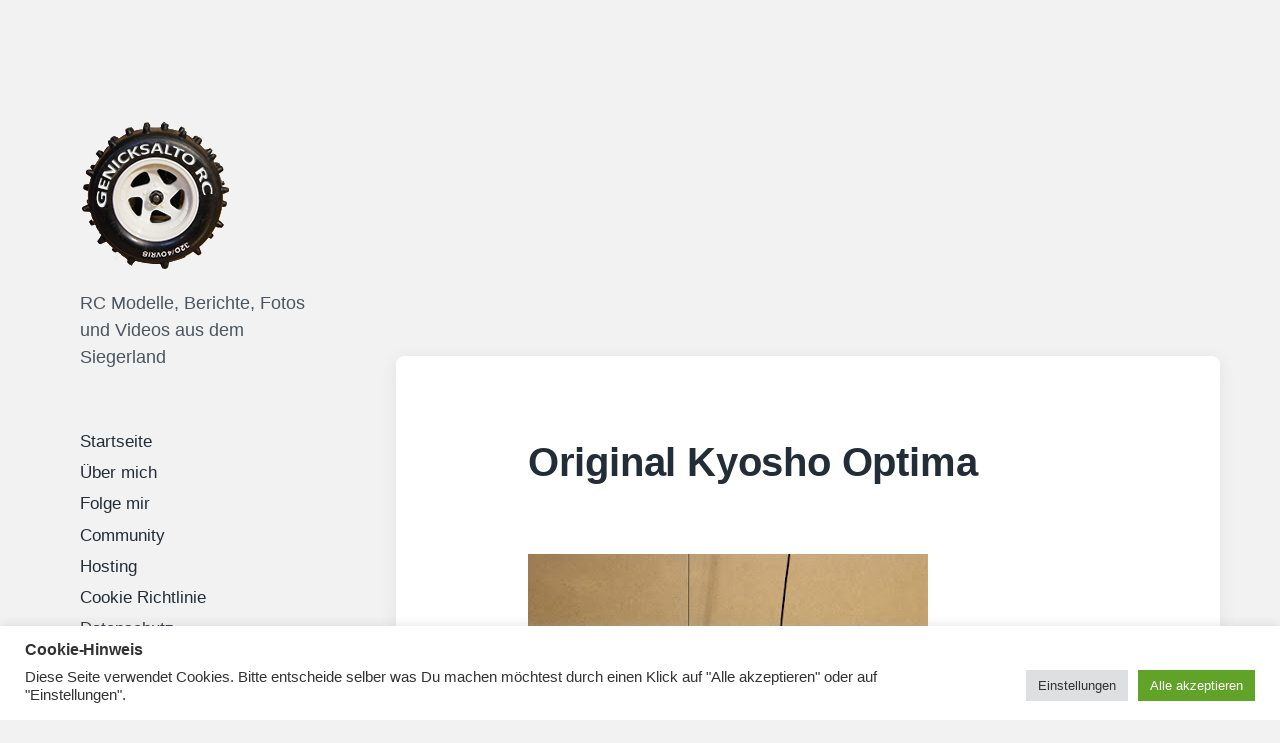

--- FILE ---
content_type: text/html; charset=UTF-8
request_url: https://www.genicksalto-rc.de/2008/04/05/original-kyosho-optima/
body_size: 24506
content:
<!DOCTYPE html>


<html class="no-js" lang="de" prefix="og: http://ogp.me/ns# fb: http://ogp.me/ns/fb#">

	<head>

		<meta http-equiv="content-type" content="text/html" charset="UTF-8" />
		<meta name="viewport" content="width=device-width, initial-scale=1.0" >

		<link rel="profile" href="http://gmpg.org/xfn/11">

		<title>Original Kyosho Optima &#8211; Genicksalto RC</title>
<meta name='robots' content='max-image-preview:large' />
<link rel='dns-prefetch' href='//platform-api.sharethis.com' />
<link rel='dns-prefetch' href='//www.googletagmanager.com' />
<link rel="alternate" type="application/rss+xml" title="Genicksalto RC &raquo; Feed" href="https://www.genicksalto-rc.de/feed/" />
<link rel="alternate" type="application/rss+xml" title="Genicksalto RC &raquo; Kommentar-Feed" href="https://www.genicksalto-rc.de/comments/feed/" />
<link rel="alternate" type="application/rss+xml" title="Genicksalto RC &raquo; Original Kyosho Optima-Kommentar-Feed" href="https://www.genicksalto-rc.de/2008/04/05/original-kyosho-optima/feed/" />
<link rel="alternate" title="oEmbed (JSON)" type="application/json+oembed" href="https://www.genicksalto-rc.de/wp-json/oembed/1.0/embed?url=https%3A%2F%2Fwww.genicksalto-rc.de%2F2008%2F04%2F05%2Foriginal-kyosho-optima%2F" />
<link rel="alternate" title="oEmbed (XML)" type="text/xml+oembed" href="https://www.genicksalto-rc.de/wp-json/oembed/1.0/embed?url=https%3A%2F%2Fwww.genicksalto-rc.de%2F2008%2F04%2F05%2Foriginal-kyosho-optima%2F&#038;format=xml" />
<style id='wp-img-auto-sizes-contain-inline-css' type='text/css'>
img:is([sizes=auto i],[sizes^="auto," i]){contain-intrinsic-size:3000px 1500px}
/*# sourceURL=wp-img-auto-sizes-contain-inline-css */
</style>
<style id='wp-emoji-styles-inline-css' type='text/css'>

	img.wp-smiley, img.emoji {
		display: inline !important;
		border: none !important;
		box-shadow: none !important;
		height: 1em !important;
		width: 1em !important;
		margin: 0 0.07em !important;
		vertical-align: -0.1em !important;
		background: none !important;
		padding: 0 !important;
	}
/*# sourceURL=wp-emoji-styles-inline-css */
</style>
<style id='wp-block-library-inline-css' type='text/css'>
:root{--wp-block-synced-color:#7a00df;--wp-block-synced-color--rgb:122,0,223;--wp-bound-block-color:var(--wp-block-synced-color);--wp-editor-canvas-background:#ddd;--wp-admin-theme-color:#007cba;--wp-admin-theme-color--rgb:0,124,186;--wp-admin-theme-color-darker-10:#006ba1;--wp-admin-theme-color-darker-10--rgb:0,107,160.5;--wp-admin-theme-color-darker-20:#005a87;--wp-admin-theme-color-darker-20--rgb:0,90,135;--wp-admin-border-width-focus:2px}@media (min-resolution:192dpi){:root{--wp-admin-border-width-focus:1.5px}}.wp-element-button{cursor:pointer}:root .has-very-light-gray-background-color{background-color:#eee}:root .has-very-dark-gray-background-color{background-color:#313131}:root .has-very-light-gray-color{color:#eee}:root .has-very-dark-gray-color{color:#313131}:root .has-vivid-green-cyan-to-vivid-cyan-blue-gradient-background{background:linear-gradient(135deg,#00d084,#0693e3)}:root .has-purple-crush-gradient-background{background:linear-gradient(135deg,#34e2e4,#4721fb 50%,#ab1dfe)}:root .has-hazy-dawn-gradient-background{background:linear-gradient(135deg,#faaca8,#dad0ec)}:root .has-subdued-olive-gradient-background{background:linear-gradient(135deg,#fafae1,#67a671)}:root .has-atomic-cream-gradient-background{background:linear-gradient(135deg,#fdd79a,#004a59)}:root .has-nightshade-gradient-background{background:linear-gradient(135deg,#330968,#31cdcf)}:root .has-midnight-gradient-background{background:linear-gradient(135deg,#020381,#2874fc)}:root{--wp--preset--font-size--normal:16px;--wp--preset--font-size--huge:42px}.has-regular-font-size{font-size:1em}.has-larger-font-size{font-size:2.625em}.has-normal-font-size{font-size:var(--wp--preset--font-size--normal)}.has-huge-font-size{font-size:var(--wp--preset--font-size--huge)}.has-text-align-center{text-align:center}.has-text-align-left{text-align:left}.has-text-align-right{text-align:right}.has-fit-text{white-space:nowrap!important}#end-resizable-editor-section{display:none}.aligncenter{clear:both}.items-justified-left{justify-content:flex-start}.items-justified-center{justify-content:center}.items-justified-right{justify-content:flex-end}.items-justified-space-between{justify-content:space-between}.screen-reader-text{border:0;clip-path:inset(50%);height:1px;margin:-1px;overflow:hidden;padding:0;position:absolute;width:1px;word-wrap:normal!important}.screen-reader-text:focus{background-color:#ddd;clip-path:none;color:#444;display:block;font-size:1em;height:auto;left:5px;line-height:normal;padding:15px 23px 14px;text-decoration:none;top:5px;width:auto;z-index:100000}html :where(.has-border-color){border-style:solid}html :where([style*=border-top-color]){border-top-style:solid}html :where([style*=border-right-color]){border-right-style:solid}html :where([style*=border-bottom-color]){border-bottom-style:solid}html :where([style*=border-left-color]){border-left-style:solid}html :where([style*=border-width]){border-style:solid}html :where([style*=border-top-width]){border-top-style:solid}html :where([style*=border-right-width]){border-right-style:solid}html :where([style*=border-bottom-width]){border-bottom-style:solid}html :where([style*=border-left-width]){border-left-style:solid}html :where(img[class*=wp-image-]){height:auto;max-width:100%}:where(figure){margin:0 0 1em}html :where(.is-position-sticky){--wp-admin--admin-bar--position-offset:var(--wp-admin--admin-bar--height,0px)}@media screen and (max-width:600px){html :where(.is-position-sticky){--wp-admin--admin-bar--position-offset:0px}}

/*# sourceURL=wp-block-library-inline-css */
</style><style id='wp-block-archives-inline-css' type='text/css'>
.wp-block-archives{box-sizing:border-box}.wp-block-archives-dropdown label{display:block}
/*# sourceURL=https://www.genicksalto-rc.de/wp-includes/blocks/archives/style.min.css */
</style>
<style id='wp-block-heading-inline-css' type='text/css'>
h1:where(.wp-block-heading).has-background,h2:where(.wp-block-heading).has-background,h3:where(.wp-block-heading).has-background,h4:where(.wp-block-heading).has-background,h5:where(.wp-block-heading).has-background,h6:where(.wp-block-heading).has-background{padding:1.25em 2.375em}h1.has-text-align-left[style*=writing-mode]:where([style*=vertical-lr]),h1.has-text-align-right[style*=writing-mode]:where([style*=vertical-rl]),h2.has-text-align-left[style*=writing-mode]:where([style*=vertical-lr]),h2.has-text-align-right[style*=writing-mode]:where([style*=vertical-rl]),h3.has-text-align-left[style*=writing-mode]:where([style*=vertical-lr]),h3.has-text-align-right[style*=writing-mode]:where([style*=vertical-rl]),h4.has-text-align-left[style*=writing-mode]:where([style*=vertical-lr]),h4.has-text-align-right[style*=writing-mode]:where([style*=vertical-rl]),h5.has-text-align-left[style*=writing-mode]:where([style*=vertical-lr]),h5.has-text-align-right[style*=writing-mode]:where([style*=vertical-rl]),h6.has-text-align-left[style*=writing-mode]:where([style*=vertical-lr]),h6.has-text-align-right[style*=writing-mode]:where([style*=vertical-rl]){rotate:180deg}
/*# sourceURL=https://www.genicksalto-rc.de/wp-includes/blocks/heading/style.min.css */
</style>
<style id='wp-block-latest-posts-inline-css' type='text/css'>
.wp-block-latest-posts{box-sizing:border-box}.wp-block-latest-posts.alignleft{margin-right:2em}.wp-block-latest-posts.alignright{margin-left:2em}.wp-block-latest-posts.wp-block-latest-posts__list{list-style:none}.wp-block-latest-posts.wp-block-latest-posts__list li{clear:both;overflow-wrap:break-word}.wp-block-latest-posts.is-grid{display:flex;flex-wrap:wrap}.wp-block-latest-posts.is-grid li{margin:0 1.25em 1.25em 0;width:100%}@media (min-width:600px){.wp-block-latest-posts.columns-2 li{width:calc(50% - .625em)}.wp-block-latest-posts.columns-2 li:nth-child(2n){margin-right:0}.wp-block-latest-posts.columns-3 li{width:calc(33.33333% - .83333em)}.wp-block-latest-posts.columns-3 li:nth-child(3n){margin-right:0}.wp-block-latest-posts.columns-4 li{width:calc(25% - .9375em)}.wp-block-latest-posts.columns-4 li:nth-child(4n){margin-right:0}.wp-block-latest-posts.columns-5 li{width:calc(20% - 1em)}.wp-block-latest-posts.columns-5 li:nth-child(5n){margin-right:0}.wp-block-latest-posts.columns-6 li{width:calc(16.66667% - 1.04167em)}.wp-block-latest-posts.columns-6 li:nth-child(6n){margin-right:0}}:root :where(.wp-block-latest-posts.is-grid){padding:0}:root :where(.wp-block-latest-posts.wp-block-latest-posts__list){padding-left:0}.wp-block-latest-posts__post-author,.wp-block-latest-posts__post-date{display:block;font-size:.8125em}.wp-block-latest-posts__post-excerpt,.wp-block-latest-posts__post-full-content{margin-bottom:1em;margin-top:.5em}.wp-block-latest-posts__featured-image a{display:inline-block}.wp-block-latest-posts__featured-image img{height:auto;max-width:100%;width:auto}.wp-block-latest-posts__featured-image.alignleft{float:left;margin-right:1em}.wp-block-latest-posts__featured-image.alignright{float:right;margin-left:1em}.wp-block-latest-posts__featured-image.aligncenter{margin-bottom:1em;text-align:center}
/*# sourceURL=https://www.genicksalto-rc.de/wp-includes/blocks/latest-posts/style.min.css */
</style>
<style id='wp-block-search-inline-css' type='text/css'>
.wp-block-search__button{margin-left:10px;word-break:normal}.wp-block-search__button.has-icon{line-height:0}.wp-block-search__button svg{height:1.25em;min-height:24px;min-width:24px;width:1.25em;fill:currentColor;vertical-align:text-bottom}:where(.wp-block-search__button){border:1px solid #ccc;padding:6px 10px}.wp-block-search__inside-wrapper{display:flex;flex:auto;flex-wrap:nowrap;max-width:100%}.wp-block-search__label{width:100%}.wp-block-search.wp-block-search__button-only .wp-block-search__button{box-sizing:border-box;display:flex;flex-shrink:0;justify-content:center;margin-left:0;max-width:100%}.wp-block-search.wp-block-search__button-only .wp-block-search__inside-wrapper{min-width:0!important;transition-property:width}.wp-block-search.wp-block-search__button-only .wp-block-search__input{flex-basis:100%;transition-duration:.3s}.wp-block-search.wp-block-search__button-only.wp-block-search__searchfield-hidden,.wp-block-search.wp-block-search__button-only.wp-block-search__searchfield-hidden .wp-block-search__inside-wrapper{overflow:hidden}.wp-block-search.wp-block-search__button-only.wp-block-search__searchfield-hidden .wp-block-search__input{border-left-width:0!important;border-right-width:0!important;flex-basis:0;flex-grow:0;margin:0;min-width:0!important;padding-left:0!important;padding-right:0!important;width:0!important}:where(.wp-block-search__input){appearance:none;border:1px solid #949494;flex-grow:1;font-family:inherit;font-size:inherit;font-style:inherit;font-weight:inherit;letter-spacing:inherit;line-height:inherit;margin-left:0;margin-right:0;min-width:3rem;padding:8px;text-decoration:unset!important;text-transform:inherit}:where(.wp-block-search__button-inside .wp-block-search__inside-wrapper){background-color:#fff;border:1px solid #949494;box-sizing:border-box;padding:4px}:where(.wp-block-search__button-inside .wp-block-search__inside-wrapper) .wp-block-search__input{border:none;border-radius:0;padding:0 4px}:where(.wp-block-search__button-inside .wp-block-search__inside-wrapper) .wp-block-search__input:focus{outline:none}:where(.wp-block-search__button-inside .wp-block-search__inside-wrapper) :where(.wp-block-search__button){padding:4px 8px}.wp-block-search.aligncenter .wp-block-search__inside-wrapper{margin:auto}.wp-block[data-align=right] .wp-block-search.wp-block-search__button-only .wp-block-search__inside-wrapper{float:right}
/*# sourceURL=https://www.genicksalto-rc.de/wp-includes/blocks/search/style.min.css */
</style>
<style id='wp-block-tag-cloud-inline-css' type='text/css'>
.wp-block-tag-cloud{box-sizing:border-box}.wp-block-tag-cloud.aligncenter{justify-content:center;text-align:center}.wp-block-tag-cloud a{display:inline-block;margin-right:5px}.wp-block-tag-cloud span{display:inline-block;margin-left:5px;text-decoration:none}:root :where(.wp-block-tag-cloud.is-style-outline){display:flex;flex-wrap:wrap;gap:1ch}:root :where(.wp-block-tag-cloud.is-style-outline a){border:1px solid;font-size:unset!important;margin-right:0;padding:1ch 2ch;text-decoration:none!important}
/*# sourceURL=https://www.genicksalto-rc.de/wp-includes/blocks/tag-cloud/style.min.css */
</style>
<style id='wp-block-group-inline-css' type='text/css'>
.wp-block-group{box-sizing:border-box}:where(.wp-block-group.wp-block-group-is-layout-constrained){position:relative}
/*# sourceURL=https://www.genicksalto-rc.de/wp-includes/blocks/group/style.min.css */
</style>
<style id='wp-block-separator-inline-css' type='text/css'>
@charset "UTF-8";.wp-block-separator{border:none;border-top:2px solid}:root :where(.wp-block-separator.is-style-dots){height:auto;line-height:1;text-align:center}:root :where(.wp-block-separator.is-style-dots):before{color:currentColor;content:"···";font-family:serif;font-size:1.5em;letter-spacing:2em;padding-left:2em}.wp-block-separator.is-style-dots{background:none!important;border:none!important}
/*# sourceURL=https://www.genicksalto-rc.de/wp-includes/blocks/separator/style.min.css */
</style>
<style id='global-styles-inline-css' type='text/css'>
:root{--wp--preset--aspect-ratio--square: 1;--wp--preset--aspect-ratio--4-3: 4/3;--wp--preset--aspect-ratio--3-4: 3/4;--wp--preset--aspect-ratio--3-2: 3/2;--wp--preset--aspect-ratio--2-3: 2/3;--wp--preset--aspect-ratio--16-9: 16/9;--wp--preset--aspect-ratio--9-16: 9/16;--wp--preset--color--black: #232D37;--wp--preset--color--cyan-bluish-gray: #abb8c3;--wp--preset--color--white: #FFF;--wp--preset--color--pale-pink: #f78da7;--wp--preset--color--vivid-red: #cf2e2e;--wp--preset--color--luminous-vivid-orange: #ff6900;--wp--preset--color--luminous-vivid-amber: #fcb900;--wp--preset--color--light-green-cyan: #7bdcb5;--wp--preset--color--vivid-green-cyan: #00d084;--wp--preset--color--pale-cyan-blue: #8ed1fc;--wp--preset--color--vivid-cyan-blue: #0693e3;--wp--preset--color--vivid-purple: #9b51e0;--wp--preset--color--darkest-gray: #4B555F;--wp--preset--color--darker-gray: #69737D;--wp--preset--color--gray: #9BA5AF;--wp--preset--color--light-gray: #DCDFE2;--wp--preset--color--lightest-gray: #E6E9EC;--wp--preset--gradient--vivid-cyan-blue-to-vivid-purple: linear-gradient(135deg,rgb(6,147,227) 0%,rgb(155,81,224) 100%);--wp--preset--gradient--light-green-cyan-to-vivid-green-cyan: linear-gradient(135deg,rgb(122,220,180) 0%,rgb(0,208,130) 100%);--wp--preset--gradient--luminous-vivid-amber-to-luminous-vivid-orange: linear-gradient(135deg,rgb(252,185,0) 0%,rgb(255,105,0) 100%);--wp--preset--gradient--luminous-vivid-orange-to-vivid-red: linear-gradient(135deg,rgb(255,105,0) 0%,rgb(207,46,46) 100%);--wp--preset--gradient--very-light-gray-to-cyan-bluish-gray: linear-gradient(135deg,rgb(238,238,238) 0%,rgb(169,184,195) 100%);--wp--preset--gradient--cool-to-warm-spectrum: linear-gradient(135deg,rgb(74,234,220) 0%,rgb(151,120,209) 20%,rgb(207,42,186) 40%,rgb(238,44,130) 60%,rgb(251,105,98) 80%,rgb(254,248,76) 100%);--wp--preset--gradient--blush-light-purple: linear-gradient(135deg,rgb(255,206,236) 0%,rgb(152,150,240) 100%);--wp--preset--gradient--blush-bordeaux: linear-gradient(135deg,rgb(254,205,165) 0%,rgb(254,45,45) 50%,rgb(107,0,62) 100%);--wp--preset--gradient--luminous-dusk: linear-gradient(135deg,rgb(255,203,112) 0%,rgb(199,81,192) 50%,rgb(65,88,208) 100%);--wp--preset--gradient--pale-ocean: linear-gradient(135deg,rgb(255,245,203) 0%,rgb(182,227,212) 50%,rgb(51,167,181) 100%);--wp--preset--gradient--electric-grass: linear-gradient(135deg,rgb(202,248,128) 0%,rgb(113,206,126) 100%);--wp--preset--gradient--midnight: linear-gradient(135deg,rgb(2,3,129) 0%,rgb(40,116,252) 100%);--wp--preset--font-size--small: 16px;--wp--preset--font-size--medium: 20px;--wp--preset--font-size--large: 24px;--wp--preset--font-size--x-large: 42px;--wp--preset--font-size--normal: 19px;--wp--preset--font-size--larger: 32px;--wp--preset--spacing--20: 0.44rem;--wp--preset--spacing--30: 0.67rem;--wp--preset--spacing--40: 1rem;--wp--preset--spacing--50: 1.5rem;--wp--preset--spacing--60: 2.25rem;--wp--preset--spacing--70: 3.38rem;--wp--preset--spacing--80: 5.06rem;--wp--preset--shadow--natural: 6px 6px 9px rgba(0, 0, 0, 0.2);--wp--preset--shadow--deep: 12px 12px 50px rgba(0, 0, 0, 0.4);--wp--preset--shadow--sharp: 6px 6px 0px rgba(0, 0, 0, 0.2);--wp--preset--shadow--outlined: 6px 6px 0px -3px rgb(255, 255, 255), 6px 6px rgb(0, 0, 0);--wp--preset--shadow--crisp: 6px 6px 0px rgb(0, 0, 0);}:where(.is-layout-flex){gap: 0.5em;}:where(.is-layout-grid){gap: 0.5em;}body .is-layout-flex{display: flex;}.is-layout-flex{flex-wrap: wrap;align-items: center;}.is-layout-flex > :is(*, div){margin: 0;}body .is-layout-grid{display: grid;}.is-layout-grid > :is(*, div){margin: 0;}:where(.wp-block-columns.is-layout-flex){gap: 2em;}:where(.wp-block-columns.is-layout-grid){gap: 2em;}:where(.wp-block-post-template.is-layout-flex){gap: 1.25em;}:where(.wp-block-post-template.is-layout-grid){gap: 1.25em;}.has-black-color{color: var(--wp--preset--color--black) !important;}.has-cyan-bluish-gray-color{color: var(--wp--preset--color--cyan-bluish-gray) !important;}.has-white-color{color: var(--wp--preset--color--white) !important;}.has-pale-pink-color{color: var(--wp--preset--color--pale-pink) !important;}.has-vivid-red-color{color: var(--wp--preset--color--vivid-red) !important;}.has-luminous-vivid-orange-color{color: var(--wp--preset--color--luminous-vivid-orange) !important;}.has-luminous-vivid-amber-color{color: var(--wp--preset--color--luminous-vivid-amber) !important;}.has-light-green-cyan-color{color: var(--wp--preset--color--light-green-cyan) !important;}.has-vivid-green-cyan-color{color: var(--wp--preset--color--vivid-green-cyan) !important;}.has-pale-cyan-blue-color{color: var(--wp--preset--color--pale-cyan-blue) !important;}.has-vivid-cyan-blue-color{color: var(--wp--preset--color--vivid-cyan-blue) !important;}.has-vivid-purple-color{color: var(--wp--preset--color--vivid-purple) !important;}.has-black-background-color{background-color: var(--wp--preset--color--black) !important;}.has-cyan-bluish-gray-background-color{background-color: var(--wp--preset--color--cyan-bluish-gray) !important;}.has-white-background-color{background-color: var(--wp--preset--color--white) !important;}.has-pale-pink-background-color{background-color: var(--wp--preset--color--pale-pink) !important;}.has-vivid-red-background-color{background-color: var(--wp--preset--color--vivid-red) !important;}.has-luminous-vivid-orange-background-color{background-color: var(--wp--preset--color--luminous-vivid-orange) !important;}.has-luminous-vivid-amber-background-color{background-color: var(--wp--preset--color--luminous-vivid-amber) !important;}.has-light-green-cyan-background-color{background-color: var(--wp--preset--color--light-green-cyan) !important;}.has-vivid-green-cyan-background-color{background-color: var(--wp--preset--color--vivid-green-cyan) !important;}.has-pale-cyan-blue-background-color{background-color: var(--wp--preset--color--pale-cyan-blue) !important;}.has-vivid-cyan-blue-background-color{background-color: var(--wp--preset--color--vivid-cyan-blue) !important;}.has-vivid-purple-background-color{background-color: var(--wp--preset--color--vivid-purple) !important;}.has-black-border-color{border-color: var(--wp--preset--color--black) !important;}.has-cyan-bluish-gray-border-color{border-color: var(--wp--preset--color--cyan-bluish-gray) !important;}.has-white-border-color{border-color: var(--wp--preset--color--white) !important;}.has-pale-pink-border-color{border-color: var(--wp--preset--color--pale-pink) !important;}.has-vivid-red-border-color{border-color: var(--wp--preset--color--vivid-red) !important;}.has-luminous-vivid-orange-border-color{border-color: var(--wp--preset--color--luminous-vivid-orange) !important;}.has-luminous-vivid-amber-border-color{border-color: var(--wp--preset--color--luminous-vivid-amber) !important;}.has-light-green-cyan-border-color{border-color: var(--wp--preset--color--light-green-cyan) !important;}.has-vivid-green-cyan-border-color{border-color: var(--wp--preset--color--vivid-green-cyan) !important;}.has-pale-cyan-blue-border-color{border-color: var(--wp--preset--color--pale-cyan-blue) !important;}.has-vivid-cyan-blue-border-color{border-color: var(--wp--preset--color--vivid-cyan-blue) !important;}.has-vivid-purple-border-color{border-color: var(--wp--preset--color--vivid-purple) !important;}.has-vivid-cyan-blue-to-vivid-purple-gradient-background{background: var(--wp--preset--gradient--vivid-cyan-blue-to-vivid-purple) !important;}.has-light-green-cyan-to-vivid-green-cyan-gradient-background{background: var(--wp--preset--gradient--light-green-cyan-to-vivid-green-cyan) !important;}.has-luminous-vivid-amber-to-luminous-vivid-orange-gradient-background{background: var(--wp--preset--gradient--luminous-vivid-amber-to-luminous-vivid-orange) !important;}.has-luminous-vivid-orange-to-vivid-red-gradient-background{background: var(--wp--preset--gradient--luminous-vivid-orange-to-vivid-red) !important;}.has-very-light-gray-to-cyan-bluish-gray-gradient-background{background: var(--wp--preset--gradient--very-light-gray-to-cyan-bluish-gray) !important;}.has-cool-to-warm-spectrum-gradient-background{background: var(--wp--preset--gradient--cool-to-warm-spectrum) !important;}.has-blush-light-purple-gradient-background{background: var(--wp--preset--gradient--blush-light-purple) !important;}.has-blush-bordeaux-gradient-background{background: var(--wp--preset--gradient--blush-bordeaux) !important;}.has-luminous-dusk-gradient-background{background: var(--wp--preset--gradient--luminous-dusk) !important;}.has-pale-ocean-gradient-background{background: var(--wp--preset--gradient--pale-ocean) !important;}.has-electric-grass-gradient-background{background: var(--wp--preset--gradient--electric-grass) !important;}.has-midnight-gradient-background{background: var(--wp--preset--gradient--midnight) !important;}.has-small-font-size{font-size: var(--wp--preset--font-size--small) !important;}.has-medium-font-size{font-size: var(--wp--preset--font-size--medium) !important;}.has-large-font-size{font-size: var(--wp--preset--font-size--large) !important;}.has-x-large-font-size{font-size: var(--wp--preset--font-size--x-large) !important;}
/*# sourceURL=global-styles-inline-css */
</style>

<style id='classic-theme-styles-inline-css' type='text/css'>
/*! This file is auto-generated */
.wp-block-button__link{color:#fff;background-color:#32373c;border-radius:9999px;box-shadow:none;text-decoration:none;padding:calc(.667em + 2px) calc(1.333em + 2px);font-size:1.125em}.wp-block-file__button{background:#32373c;color:#fff;text-decoration:none}
/*# sourceURL=/wp-includes/css/classic-themes.min.css */
</style>
<link rel='stylesheet' id='cookie-law-info-css' href='https://www.genicksalto-rc.de/wp-content/plugins/cookie-law-info/legacy/public/css/cookie-law-info-public.css?ver=3.3.9.1' type='text/css' media='all' />
<link rel='stylesheet' id='cookie-law-info-gdpr-css' href='https://www.genicksalto-rc.de/wp-content/plugins/cookie-law-info/legacy/public/css/cookie-law-info-gdpr.css?ver=3.3.9.1' type='text/css' media='all' />
<link rel='stylesheet' id='lbwps-styles-photoswipe5-main-css' href='https://www.genicksalto-rc.de/wp-content/plugins/lightbox-photoswipe/assets/ps5/styles/main.css?ver=5.8.2' type='text/css' media='all' />
<link rel='stylesheet' id='koji-style-css' href='https://www.genicksalto-rc.de/wp-content/themes/koji/style.css?ver=2.1' type='text/css' media='all' />
<script type="text/javascript" src="https://www.genicksalto-rc.de/wp-includes/js/jquery/jquery.min.js?ver=3.7.1" id="jquery-core-js"></script>
<script type="text/javascript" src="https://www.genicksalto-rc.de/wp-includes/js/jquery/jquery-migrate.min.js?ver=3.4.1" id="jquery-migrate-js"></script>
<script type="text/javascript" id="cookie-law-info-js-extra">
/* <![CDATA[ */
var Cli_Data = {"nn_cookie_ids":["_lcp","_lcp2","_lcp3","CookieLawInfoConsent","cookielawinfo-checkbox-advertisement","YSC","VISITOR_INFO1_LIVE","yt-remote-device-id","yt-remote-connected-devices","CONSENT"],"cookielist":[],"non_necessary_cookies":{"analyse":["CONSENT"],"werbung":["YSC","VISITOR_INFO1_LIVE","yt-remote-device-id","yt-remote-connected-devices"],"andere":["_lcp","_lcp2","_lcp3"],"notwendig":["CookieLawInfoConsent"]},"ccpaEnabled":"","ccpaRegionBased":"","ccpaBarEnabled":"","strictlyEnabled":["necessary","obligatoire"],"ccpaType":"gdpr","js_blocking":"1","custom_integration":"","triggerDomRefresh":"","secure_cookies":""};
var cli_cookiebar_settings = {"animate_speed_hide":"500","animate_speed_show":"500","background":"#FFF","border":"#b1a6a6c2","border_on":"","button_1_button_colour":"#61a229","button_1_button_hover":"#4e8221","button_1_link_colour":"#fff","button_1_as_button":"1","button_1_new_win":"","button_2_button_colour":"#333","button_2_button_hover":"#292929","button_2_link_colour":"#444","button_2_as_button":"","button_2_hidebar":"","button_3_button_colour":"#dedfe0","button_3_button_hover":"#b2b2b3","button_3_link_colour":"#333333","button_3_as_button":"1","button_3_new_win":"","button_4_button_colour":"#dedfe0","button_4_button_hover":"#b2b2b3","button_4_link_colour":"#333333","button_4_as_button":"1","button_7_button_colour":"#61a229","button_7_button_hover":"#4e8221","button_7_link_colour":"#fff","button_7_as_button":"1","button_7_new_win":"","font_family":"inherit","header_fix":"","notify_animate_hide":"1","notify_animate_show":"","notify_div_id":"#cookie-law-info-bar","notify_position_horizontal":"right","notify_position_vertical":"bottom","scroll_close":"","scroll_close_reload":"","accept_close_reload":"","reject_close_reload":"","showagain_tab":"","showagain_background":"#fff","showagain_border":"#000","showagain_div_id":"#cookie-law-info-again","showagain_x_position":"100px","text":"#333333","show_once_yn":"","show_once":"10000","logging_on":"","as_popup":"","popup_overlay":"1","bar_heading_text":"Cookie-Hinweis","cookie_bar_as":"banner","popup_showagain_position":"bottom-right","widget_position":"left"};
var log_object = {"ajax_url":"https://www.genicksalto-rc.de/wp-admin/admin-ajax.php"};
//# sourceURL=cookie-law-info-js-extra
/* ]]> */
</script>
<script type="text/javascript" src="https://www.genicksalto-rc.de/wp-content/plugins/cookie-law-info/legacy/public/js/cookie-law-info-public.js?ver=3.3.9.1" id="cookie-law-info-js"></script>
<script type="text/javascript" src="//platform-api.sharethis.com/js/sharethis.js?ver=8.5.3#property=626038f2742b6c001a1bdd0f&amp;product=gdpr-compliance-tool-v2&amp;source=simple-share-buttons-adder-wordpress" id="simple-share-buttons-adder-mu-js"></script>

<!-- Google Tag (gtac.js) durch Site-Kit hinzugefügt -->
<!-- Von Site Kit hinzugefügtes Google-Analytics-Snippet -->
<script type="text/javascript" src="https://www.googletagmanager.com/gtag/js?id=GT-KTTDZZ2" id="google_gtagjs-js" async></script>
<script type="text/javascript" id="google_gtagjs-js-after">
/* <![CDATA[ */
window.dataLayer = window.dataLayer || [];function gtag(){dataLayer.push(arguments);}
gtag("set","linker",{"domains":["www.genicksalto-rc.de"]});
gtag("js", new Date());
gtag("set", "developer_id.dZTNiMT", true);
gtag("config", "GT-KTTDZZ2");
//# sourceURL=google_gtagjs-js-after
/* ]]> */
</script>
<link rel="https://api.w.org/" href="https://www.genicksalto-rc.de/wp-json/" /><link rel="alternate" title="JSON" type="application/json" href="https://www.genicksalto-rc.de/wp-json/wp/v2/posts/198" /><link rel="EditURI" type="application/rsd+xml" title="RSD" href="https://www.genicksalto-rc.de/xmlrpc.php?rsd" />
<meta name="generator" content="WordPress 6.9" />
<link rel="canonical" href="https://www.genicksalto-rc.de/2008/04/05/original-kyosho-optima/" />
<link rel='shortlink' href='https://www.genicksalto-rc.de/?p=198' />
<meta name="generator" content="Site Kit by Google 1.170.0" /><link rel="apple-touch-icon" sizes="180x180" href="/wp-content/uploads/fbrfg/apple-touch-icon.png">
<link rel="icon" type="image/png" sizes="32x32" href="/wp-content/uploads/fbrfg/favicon-32x32.png">
<link rel="icon" type="image/png" sizes="16x16" href="/wp-content/uploads/fbrfg/favicon-16x16.png">
<link rel="manifest" href="/wp-content/uploads/fbrfg/site.webmanifest">
<link rel="shortcut icon" href="/wp-content/uploads/fbrfg/favicon.ico">
<meta name="msapplication-TileColor" content="#da532c">
<meta name="msapplication-config" content="/wp-content/uploads/fbrfg/browserconfig.xml">
<meta name="theme-color" content="#ffffff">		<script>document.documentElement.className = document.documentElement.className.replace( 'no-js', 'js' );</script>
		
<!-- Durch Site Kit hinzugefügte Google AdSense Metatags -->
<meta name="google-adsense-platform-account" content="ca-host-pub-2644536267352236">
<meta name="google-adsense-platform-domain" content="sitekit.withgoogle.com">
<!-- Beende durch Site Kit hinzugefügte Google AdSense Metatags -->
<style type="text/css" id="custom-background-css">
body.custom-background { background-color: #f2f2f2; }
</style>
	<link rel="alternate" type="application/rss+xml" title="RSS" href="https://www.genicksalto-rc.de/rsslatest.xml" />		<style type="text/css" id="wp-custom-css">
			.single-container .featured-media { display: none; }		</style>
		
<!-- START - Open Graph and Twitter Card Tags 3.3.7 -->
 <!-- Facebook Open Graph -->
  <meta property="og:locale" content="de_DE"/>
  <meta property="og:site_name" content="Genicksalto RC"/>
  <meta property="og:title" content="Original Kyosho Optima"/>
  <meta property="og:url" content="https://www.genicksalto-rc.de/2008/04/05/original-kyosho-optima/"/>
  <meta property="og:type" content="article"/>
  <meta property="og:description" content="This I paid with blood, sweat and tears due to being the result of a long long restauration process . I&#039;m finally pleased with how it came out even if the shell could have been done better. It took some time to get the best colour match for boxart paintscheme but in the end I think it looks great. N"/>
  <meta property="og:image" content="https://1.bp.blogspot.com/-oIyp_Ofenzk/VvDwDpqB8VI/AAAAAAAAQtg/mlDqjxaSy9Ug-TUp12hPxMeBaqj1J3xCg/s400/DSC09729.JPG"/>
  <meta property="og:image:url" content="https://1.bp.blogspot.com/-oIyp_Ofenzk/VvDwDpqB8VI/AAAAAAAAQtg/mlDqjxaSy9Ug-TUp12hPxMeBaqj1J3xCg/s400/DSC09729.JPG"/>
  <meta property="og:image:secure_url" content="https://1.bp.blogspot.com/-oIyp_Ofenzk/VvDwDpqB8VI/AAAAAAAAQtg/mlDqjxaSy9Ug-TUp12hPxMeBaqj1J3xCg/s400/DSC09729.JPG"/>
  <meta property="og:image:width" content="400"/>
  <meta property="og:image:height" content="300"/>
  <meta property="article:published_time" content="2008-04-05T16:48:00+02:00"/>
  <meta property="article:modified_time" content="2008-04-05T16:48:00+02:00" />
  <meta property="og:updated_time" content="2008-04-05T16:48:00+02:00" />
 <!-- Google+ / Schema.org -->
 <!-- Twitter Cards -->
  <meta name="twitter:title" content="Original Kyosho Optima"/>
  <meta name="twitter:url" content="https://www.genicksalto-rc.de/2008/04/05/original-kyosho-optima/"/>
  <meta name="twitter:description" content="This I paid with blood, sweat and tears due to being the result of a long long restauration process . I&#039;m finally pleased with how it came out even if the shell could have been done better. It took some time to get the best colour match for boxart paintscheme but in the end I think it looks great. N"/>
  <meta name="twitter:image" content="https://1.bp.blogspot.com/-oIyp_Ofenzk/VvDwDpqB8VI/AAAAAAAAQtg/mlDqjxaSy9Ug-TUp12hPxMeBaqj1J3xCg/s400/DSC09729.JPG"/>
  <meta name="twitter:card" content="summary_large_image"/>
 <!-- SEO -->
 <!-- Misc. tags -->
 <!-- is_singular -->
<!-- END - Open Graph and Twitter Card Tags 3.3.7 -->
	

	<link rel='stylesheet' id='simple-share-buttons-adder-ssba-css' href='https://www.genicksalto-rc.de/wp-content/plugins/simple-share-buttons-adder/css/ssba.css?ver=1758734676' type='text/css' media='all' />
<style id='simple-share-buttons-adder-ssba-inline-css' type='text/css'>
.ssba img
								{border:  0;
									box-shadow: none !important;
									display: inline !important;
									vertical-align: middle;
									box-sizing: unset;
								}

								.ssba-classic-2 .ssbp-text {
									display: none!important;
								}
					.ssbp-list li a {height: 39px!important; width: 38px!important; 
					}
					.ssbp-list li a:hover {
					}

					.ssbp-list li a svg, .ssbp-list li a.ssbp-douban span:not(.color-icon) svg, .ssbp-list li a svg path, .ssbp-list li a.ssbp-surfingbird span:not(.color-icon) svg polygon {line-height: 39px!important;; font-size: 18px;}
					.ssbp-list li a:hover svg, .ssbp-list li a:hover span:not(.color-icon) svg, .ssbp-list li a.ssbp-douban:hover span:not(.color-icon) svg path, .ssbp-list li a.ssbp-surfingbird:hover svg polygon {}
					.ssbp-list li {
					margin-left: 6px!important;
					}

					.ssba-share-text {
					font-size: 12px;  font-weight: normal; font-family: inherit;
						}

			   #ssba-bar-2 .ssbp-bar-list {
					max-width: 48px !important;;
			   }
			   #ssba-bar-2 .ssbp-bar-list li a {height: 48px !important; width: 48px !important; 
				}
				#ssba-bar-2 .ssbp-bar-list li a:hover {
				}

				#ssba-bar-2 .ssbp-bar-list li a svg,
				 #ssba-bar-2 .ssbp-bar-list li a svg path, .ssbp-bar-list li a.ssbp-surfingbird span:not(.color-icon) svg polygon {line-height: 48px !important;; font-size: 18px;}
				#ssba-bar-2 .ssbp-bar-list li a:hover svg,
				 #ssba-bar-2 .ssbp-bar-list li a:hover svg path, .ssbp-bar-list li a.ssbp-surfingbird span:not(.color-icon) svg polygon {}
				#ssba-bar-2 .ssbp-bar-list li {
				margin: 0px 0!important;
				}@media only screen and ( max-width: 750px ) {
				#ssba-bar-2 {
				display: block;
				}
			}
/*# sourceURL=simple-share-buttons-adder-ssba-inline-css */
</style>
<link rel='stylesheet' id='cookie-law-info-table-css' href='https://www.genicksalto-rc.de/wp-content/plugins/cookie-law-info/legacy/public/css/cookie-law-info-table.css?ver=3.3.9.1' type='text/css' media='all' />
</head>

	<body class="wp-singular post-template-default single single-post postid-198 single-format-standard custom-background wp-custom-logo wp-theme-koji pagination-type-button missing-post-thumbnail">

		
		<div id="site-wrapper">

			<header id="site-header" role="banner">

				<a class="skip-link" href="#site-content">Zum Inhalt springen</a>
				<a class="skip-link" href="#main-menu">Zum Hauptmenü springen</a>

				<div class="header-top section-inner">

					
			<a href="https://www.genicksalto-rc.de/" title="Genicksalto RC" class="custom-logo-link">
				<img src="https://www.genicksalto-rc.de/wp-content/uploads/2022/07/GENICKSALTO-RC-150x150-1.png" width="150" height="150" alt="RC Car Offroad Reifen" />
			</a>

			
					<button type="button" aria-pressed="false" class="toggle nav-toggle" data-toggle-target=".mobile-menu-wrapper" data-toggle-scroll-lock="true" data-toggle-attribute="">
						<label>
							<span class="show">Menü</span>
							<span class="hide">Schließen</span>
						</label>
						<div class="bars">
							<div class="bar"></div>
							<div class="bar"></div>
							<div class="bar"></div>
						</div><!-- .bars -->
					</button><!-- .nav-toggle -->

				</div><!-- .header-top -->

				<div class="header-inner section-inner">

					<div class="header-inner-top">

						
							<p class="site-description">RC Modelle, Berichte, Fotos und Videos aus dem Siegerland</p>

						
						<ul class="site-nav reset-list-style" id="main-menu" role="navigation">
							<li id="menu-item-1209" class="menu-item menu-item-type-custom menu-item-object-custom menu-item-home menu-item-1209"><a href="https://www.genicksalto-rc.de/">Startseite</a></li>
<li id="menu-item-1212" class="menu-item menu-item-type-post_type menu-item-object-page menu-item-1212"><a href="https://www.genicksalto-rc.de/ueber-mich/">Über mich</a></li>
<li id="menu-item-1417" class="menu-item menu-item-type-post_type menu-item-object-page menu-item-1417"><a href="https://www.genicksalto-rc.de/folge-mir/">Folge mir</a></li>
<li id="menu-item-1352" class="menu-item menu-item-type-post_type menu-item-object-page menu-item-1352"><a href="https://www.genicksalto-rc.de/community/">Community</a></li>
<li id="menu-item-1786" class="menu-item menu-item-type-post_type menu-item-object-page menu-item-1786"><a href="https://www.genicksalto-rc.de/hosting/">Hosting</a></li>
<li id="menu-item-1567" class="menu-item menu-item-type-post_type menu-item-object-page menu-item-1567"><a href="https://www.genicksalto-rc.de/cookies-richtlinie/">Cookie Richtlinie</a></li>
<li id="menu-item-1210" class="menu-item menu-item-type-post_type menu-item-object-page menu-item-privacy-policy menu-item-1210"><a rel="privacy-policy" href="https://www.genicksalto-rc.de/datenschutz/">Datenschutz</a></li>
<li id="menu-item-1211" class="menu-item menu-item-type-post_type menu-item-object-page menu-item-1211"><a href="https://www.genicksalto-rc.de/impressum/">Impressum</a></li>
						</ul>

						
							<div class="sidebar-widgets">
								<div id="block-23" class="widget widget_block"><div class="widget-content">
<h1 class="wp-block-heading"><strong>Beiträge finden</strong> </h1>
</div><div class="clear"></div></div><div id="block-2" class="widget widget_block widget_search"><div class="widget-content"><form role="search" method="get" action="https://www.genicksalto-rc.de/" class="wp-block-search__button-outside wp-block-search__text-button wp-block-search"    ><label class="wp-block-search__label" for="wp-block-search__input-1" >Suchen</label><div class="wp-block-search__inside-wrapper" ><input class="wp-block-search__input" id="wp-block-search__input-1" placeholder="Suchbegriff" value="" type="search" name="s" required /><button aria-label="Zeigs mir!" class="wp-block-search__button wp-element-button" type="submit" >Zeigs mir!</button></div></form></div><div class="clear"></div></div><div id="block-7" class="widget widget_block"><div class="widget-content">
<hr class="wp-block-separator"/>
</div><div class="clear"></div></div><div id="block-16" class="widget widget_block"><div class="widget-content">
<h1 class="wp-block-heading"><strong>Neueste Bei</strong>träge </h1>
</div><div class="clear"></div></div><div id="block-3" class="widget widget_block"><div class="widget-content">
<div class="wp-block-group"><div class="wp-block-group__inner-container is-layout-flow wp-block-group-is-layout-flow"><ul class="wp-block-latest-posts__list wp-block-latest-posts"><li><a class="wp-block-latest-posts__post-title" href="https://www.genicksalto-rc.de/2025/09/14/dometic-parkplatz-14-09-2025/">Dometic Parkplatz 14.09.2025</a></li>
<li><a class="wp-block-latest-posts__post-title" href="https://www.genicksalto-rc.de/2025/06/26/rc-hobbyraum-mancave/">RC Hobbyraum / Mancave</a></li>
<li><a class="wp-block-latest-posts__post-title" href="https://www.genicksalto-rc.de/2025/06/15/scaler-am-monte-schlacko/">Scaler am Monte Schlacko</a></li>
<li><a class="wp-block-latest-posts__post-title" href="https://www.genicksalto-rc.de/2025/06/15/18-desert-trucks-fg-marder-race/">1:8 Desert Trucks + FG Marder Race</a></li>
<li><a class="wp-block-latest-posts__post-title" href="https://www.genicksalto-rc.de/2025/06/10/zugang-monte-schlacko/">Geschützt: Zugang Monte Schlacko</a></li>
</ul></div></div>
</div><div class="clear"></div></div><div id="block-24" class="widget widget_block"><div class="widget-content">
<hr class="wp-block-separator has-css-opacity"/>
</div><div class="clear"></div></div><div id="block-13" class="widget widget_block"><div class="widget-content">
<h1 class="wp-block-heading">Themen</h1>
</div><div class="clear"></div></div><div id="block-8" class="widget widget_block widget_tag_cloud"><div class="widget-content"><p class="wp-block-tag-cloud"><a href="https://www.genicksalto-rc.de/tag/15/" class="tag-cloud-link tag-link-7 tag-link-position-1" style="font-size: 15.7777777778pt;" aria-label="1:5 (49 Einträge)">1:5</a>
<a href="https://www.genicksalto-rc.de/tag/16/" class="tag-cloud-link tag-link-20 tag-link-position-2" style="font-size: 13.25pt;" aria-label="1:6 (36 Einträge)">1:6</a>
<a href="https://www.genicksalto-rc.de/tag/18/" class="tag-cloud-link tag-link-39 tag-link-position-3" style="font-size: 13.6388888889pt;" aria-label="1:8 (38 Einträge)">1:8</a>
<a href="https://www.genicksalto-rc.de/tag/110/" class="tag-cloud-link tag-link-27 tag-link-position-4" style="font-size: 20.8333333333pt;" aria-label="1:10 (91 Einträge)">1:10</a>
<a href="https://www.genicksalto-rc.de/tag/2-takt/" class="tag-cloud-link tag-link-22 tag-link-position-5" style="font-size: 11.6944444444pt;" aria-label="2-Takt (30 Einträge)">2-Takt</a>
<a href="https://www.genicksalto-rc.de/tag/2wd/" class="tag-cloud-link tag-link-23 tag-link-position-6" style="font-size: 16.1666666667pt;" aria-label="2WD (51 Einträge)">2WD</a>
<a href="https://www.genicksalto-rc.de/tag/4wd/" class="tag-cloud-link tag-link-46 tag-link-position-7" style="font-size: 17.9166666667pt;" aria-label="4WD (63 Einträge)">4WD</a>
<a href="https://www.genicksalto-rc.de/tag/bash/" class="tag-cloud-link tag-link-29 tag-link-position-8" style="font-size: 8pt;" aria-label="Bash (19 Einträge)">Bash</a>
<a href="https://www.genicksalto-rc.de/tag/baubericht/" class="tag-cloud-link tag-link-49 tag-link-position-9" style="font-size: 15.5833333333pt;" aria-label="Baubericht (48 Einträge)">Baubericht</a>
<a href="https://www.genicksalto-rc.de/tag/benziner/" class="tag-cloud-link tag-link-13 tag-link-position-10" style="font-size: 13.25pt;" aria-label="Benziner (36 Einträge)">Benziner</a>
<a href="https://www.genicksalto-rc.de/tag/bruiser/" class="tag-cloud-link tag-link-84 tag-link-position-11" style="font-size: 11.5pt;" aria-label="Bruiser (29 Einträge)">Bruiser</a>
<a href="https://www.genicksalto-rc.de/tag/buggy/" class="tag-cloud-link tag-link-21 tag-link-position-12" style="font-size: 13.6388888889pt;" aria-label="Buggy (38 Einträge)">Buggy</a>
<a href="https://www.genicksalto-rc.de/tag/car/" class="tag-cloud-link tag-link-153 tag-link-position-13" style="font-size: 14.2222222222pt;" aria-label="Car (41 Einträge)">Car</a>
<a href="https://www.genicksalto-rc.de/tag/dometic/" class="tag-cloud-link tag-link-12 tag-link-position-14" style="font-size: 11.6944444444pt;" aria-label="Dometic (30 Einträge)">Dometic</a>
<a href="https://www.genicksalto-rc.de/tag/fg/" class="tag-cloud-link tag-link-6 tag-link-position-15" style="font-size: 17.9166666667pt;" aria-label="FG (64 Einträge)">FG</a>
<a href="https://www.genicksalto-rc.de/tag/glattbahn/" class="tag-cloud-link tag-link-130 tag-link-position-16" style="font-size: 12.0833333333pt;" aria-label="Glattbahn (31 Einträge)">Glattbahn</a>
<a href="https://www.genicksalto-rc.de/tag/graupner/" class="tag-cloud-link tag-link-77 tag-link-position-17" style="font-size: 10.1388888889pt;" aria-label="Graupner (25 Einträge)">Graupner</a>
<a href="https://www.genicksalto-rc.de/tag/grossmodell/" class="tag-cloud-link tag-link-10 tag-link-position-18" style="font-size: 14.8055555556pt;" aria-label="Großmodell (44 Einträge)">Großmodell</a>
<a href="https://www.genicksalto-rc.de/tag/kyosho/" class="tag-cloud-link tag-link-25 tag-link-position-19" style="font-size: 15.1944444444pt;" aria-label="Kyosho (46 Einträge)">Kyosho</a>
<a href="https://www.genicksalto-rc.de/tag/largescale/" class="tag-cloud-link tag-link-50 tag-link-position-20" style="font-size: 9.94444444444pt;" aria-label="Largescale (24 Einträge)">Largescale</a>
<a href="https://www.genicksalto-rc.de/tag/marder/" class="tag-cloud-link tag-link-15 tag-link-position-21" style="font-size: 11.5pt;" aria-label="Marder (29 Einträge)">Marder</a>
<a href="https://www.genicksalto-rc.de/tag/maxx/" class="tag-cloud-link tag-link-52 tag-link-position-22" style="font-size: 10.5277777778pt;" aria-label="Maxx (26 Einträge)">Maxx</a>
<a href="https://www.genicksalto-rc.de/tag/mini-z/" class="tag-cloud-link tag-link-117 tag-link-position-23" style="font-size: 12.2777777778pt;" aria-label="Mini-Z (32 Einträge)">Mini-Z</a>
<a href="https://www.genicksalto-rc.de/tag/mini-cooper/" class="tag-cloud-link tag-link-9 tag-link-position-24" style="font-size: 10.1388888889pt;" aria-label="Mini Cooper (25 Einträge)">Mini Cooper</a>
<a href="https://www.genicksalto-rc.de/tag/monstertruck/" class="tag-cloud-link tag-link-42 tag-link-position-25" style="font-size: 16.9444444444pt;" aria-label="Monstertruck (57 Einträge)">Monstertruck</a>
<a href="https://www.genicksalto-rc.de/tag/offroad/" class="tag-cloud-link tag-link-14 tag-link-position-26" style="font-size: 20.25pt;" aria-label="Offroad (84 Einträge)">Offroad</a>
<a href="https://www.genicksalto-rc.de/tag/onroad/" class="tag-cloud-link tag-link-2 tag-link-position-27" style="font-size: 15.1944444444pt;" aria-label="Onroad (46 Einträge)">Onroad</a>
<a href="https://www.genicksalto-rc.de/tag/parkplatz/" class="tag-cloud-link tag-link-32 tag-link-position-28" style="font-size: 8.38888888889pt;" aria-label="Parkplatz (20 Einträge)">Parkplatz</a>
<a href="https://www.genicksalto-rc.de/tag/polizei/" class="tag-cloud-link tag-link-44 tag-link-position-29" style="font-size: 10.1388888889pt;" aria-label="Polizei (25 Einträge)">Polizei</a>
<a href="https://www.genicksalto-rc.de/tag/rallye/" class="tag-cloud-link tag-link-33 tag-link-position-30" style="font-size: 9.94444444444pt;" aria-label="Rallye (24 Einträge)">Rallye</a>
<a href="https://www.genicksalto-rc.de/tag/rc/" class="tag-cloud-link tag-link-154 tag-link-position-31" style="font-size: 22pt;" aria-label="RC (103 Einträge)">RC</a>
<a href="https://www.genicksalto-rc.de/tag/rc-car/" class="tag-cloud-link tag-link-156 tag-link-position-32" style="font-size: 17.7222222222pt;" aria-label="RC Car (62 Einträge)">RC Car</a>
<a href="https://www.genicksalto-rc.de/tag/rc-cars/" class="tag-cloud-link tag-link-239 tag-link-position-33" style="font-size: 16.1666666667pt;" aria-label="RC Cars (52 Einträge)">RC Cars</a>
<a href="https://www.genicksalto-rc.de/tag/rennstrecke/" class="tag-cloud-link tag-link-11 tag-link-position-34" style="font-size: 20.0555555556pt;" aria-label="Rennstrecke (83 Einträge)">Rennstrecke</a>
<a href="https://www.genicksalto-rc.de/tag/scaler/" class="tag-cloud-link tag-link-78 tag-link-position-35" style="font-size: 12.4722222222pt;" aria-label="Scaler (33 Einträge)">Scaler</a>
<a href="https://www.genicksalto-rc.de/tag/scalerun/" class="tag-cloud-link tag-link-85 tag-link-position-36" style="font-size: 9.16666666667pt;" aria-label="Scalerun (22 Einträge)">Scalerun</a>
<a href="https://www.genicksalto-rc.de/tag/siegen/" class="tag-cloud-link tag-link-8 tag-link-position-37" style="font-size: 16.5555555556pt;" aria-label="Siegen (54 Einträge)">Siegen</a>
<a href="https://www.genicksalto-rc.de/tag/slash/" class="tag-cloud-link tag-link-69 tag-link-position-38" style="font-size: 8.77777777778pt;" aria-label="Slash (21 Einträge)">Slash</a>
<a href="https://www.genicksalto-rc.de/tag/sportsline/" class="tag-cloud-link tag-link-4 tag-link-position-39" style="font-size: 10.5277777778pt;" aria-label="Sportsline (26 Einträge)">Sportsline</a>
<a href="https://www.genicksalto-rc.de/tag/tamiya/" class="tag-cloud-link tag-link-31 tag-link-position-40" style="font-size: 21.4166666667pt;" aria-label="Tamiya (96 Einträge)">Tamiya</a>
<a href="https://www.genicksalto-rc.de/tag/traxxas/" class="tag-cloud-link tag-link-40 tag-link-position-41" style="font-size: 17.1388888889pt;" aria-label="Traxxas (58 Einträge)">Traxxas</a>
<a href="https://www.genicksalto-rc.de/tag/treffen/" class="tag-cloud-link tag-link-119 tag-link-position-42" style="font-size: 12.0833333333pt;" aria-label="Treffen (31 Einträge)">Treffen</a>
<a href="https://www.genicksalto-rc.de/tag/twin-detonator/" class="tag-cloud-link tag-link-62 tag-link-position-43" style="font-size: 10.5277777778pt;" aria-label="Twin Detonator (26 Einträge)">Twin Detonator</a>
<a href="https://www.genicksalto-rc.de/tag/video/" class="tag-cloud-link tag-link-123 tag-link-position-44" style="font-size: 10.9166666667pt;" aria-label="Video (27 Einträge)">Video</a>
<a href="https://www.genicksalto-rc.de/tag/vintage/" class="tag-cloud-link tag-link-28 tag-link-position-45" style="font-size: 11.6944444444pt;" aria-label="Vintage (30 Einträge)">Vintage</a></p></div><div class="clear"></div></div><div id="block-20" class="widget widget_block"><div class="widget-content">
<hr class="wp-block-separator"/>
</div><div class="clear"></div></div><div id="block-4" class="widget widget_block"><div class="widget-content">
<div class="wp-block-group"><div class="wp-block-group__inner-container is-layout-flow wp-block-group-is-layout-flow"></div></div>
</div><div class="clear"></div></div><div id="block-17" class="widget widget_block"><div class="widget-content">
<h1 class="wp-block-heading"><strong>Archiv</strong></h1>
</div><div class="clear"></div></div><div id="block-5" class="widget widget_block"><div class="widget-content">
<div class="wp-block-group"><div class="wp-block-group__inner-container is-layout-flow wp-block-group-is-layout-flow"><ul class="wp-block-archives-list wp-block-archives">	<li><a href='https://www.genicksalto-rc.de/2025/09/'>September 2025</a></li>
	<li><a href='https://www.genicksalto-rc.de/2025/06/'>Juni 2025</a></li>
	<li><a href='https://www.genicksalto-rc.de/2025/04/'>April 2025</a></li>
	<li><a href='https://www.genicksalto-rc.de/2025/03/'>März 2025</a></li>
	<li><a href='https://www.genicksalto-rc.de/2025/01/'>Januar 2025</a></li>
	<li><a href='https://www.genicksalto-rc.de/2024/10/'>Oktober 2024</a></li>
	<li><a href='https://www.genicksalto-rc.de/2024/08/'>August 2024</a></li>
	<li><a href='https://www.genicksalto-rc.de/2024/07/'>Juli 2024</a></li>
	<li><a href='https://www.genicksalto-rc.de/2024/05/'>Mai 2024</a></li>
	<li><a href='https://www.genicksalto-rc.de/2024/04/'>April 2024</a></li>
	<li><a href='https://www.genicksalto-rc.de/2024/02/'>Februar 2024</a></li>
	<li><a href='https://www.genicksalto-rc.de/2024/01/'>Januar 2024</a></li>
	<li><a href='https://www.genicksalto-rc.de/2023/12/'>Dezember 2023</a></li>
	<li><a href='https://www.genicksalto-rc.de/2023/11/'>November 2023</a></li>
	<li><a href='https://www.genicksalto-rc.de/2023/10/'>Oktober 2023</a></li>
	<li><a href='https://www.genicksalto-rc.de/2023/09/'>September 2023</a></li>
	<li><a href='https://www.genicksalto-rc.de/2023/07/'>Juli 2023</a></li>
	<li><a href='https://www.genicksalto-rc.de/2023/06/'>Juni 2023</a></li>
	<li><a href='https://www.genicksalto-rc.de/2023/05/'>Mai 2023</a></li>
	<li><a href='https://www.genicksalto-rc.de/2023/04/'>April 2023</a></li>
	<li><a href='https://www.genicksalto-rc.de/2023/03/'>März 2023</a></li>
	<li><a href='https://www.genicksalto-rc.de/2023/02/'>Februar 2023</a></li>
	<li><a href='https://www.genicksalto-rc.de/2023/01/'>Januar 2023</a></li>
	<li><a href='https://www.genicksalto-rc.de/2022/11/'>November 2022</a></li>
	<li><a href='https://www.genicksalto-rc.de/2022/10/'>Oktober 2022</a></li>
	<li><a href='https://www.genicksalto-rc.de/2022/09/'>September 2022</a></li>
	<li><a href='https://www.genicksalto-rc.de/2022/08/'>August 2022</a></li>
	<li><a href='https://www.genicksalto-rc.de/2022/07/'>Juli 2022</a></li>
	<li><a href='https://www.genicksalto-rc.de/2022/06/'>Juni 2022</a></li>
	<li><a href='https://www.genicksalto-rc.de/2022/05/'>Mai 2022</a></li>
	<li><a href='https://www.genicksalto-rc.de/2022/04/'>April 2022</a></li>
	<li><a href='https://www.genicksalto-rc.de/2022/03/'>März 2022</a></li>
	<li><a href='https://www.genicksalto-rc.de/2022/02/'>Februar 2022</a></li>
	<li><a href='https://www.genicksalto-rc.de/2021/10/'>Oktober 2021</a></li>
	<li><a href='https://www.genicksalto-rc.de/2021/09/'>September 2021</a></li>
	<li><a href='https://www.genicksalto-rc.de/2021/07/'>Juli 2021</a></li>
	<li><a href='https://www.genicksalto-rc.de/2021/06/'>Juni 2021</a></li>
	<li><a href='https://www.genicksalto-rc.de/2021/05/'>Mai 2021</a></li>
	<li><a href='https://www.genicksalto-rc.de/2021/04/'>April 2021</a></li>
	<li><a href='https://www.genicksalto-rc.de/2021/03/'>März 2021</a></li>
	<li><a href='https://www.genicksalto-rc.de/2021/02/'>Februar 2021</a></li>
	<li><a href='https://www.genicksalto-rc.de/2021/01/'>Januar 2021</a></li>
	<li><a href='https://www.genicksalto-rc.de/2020/11/'>November 2020</a></li>
	<li><a href='https://www.genicksalto-rc.de/2020/10/'>Oktober 2020</a></li>
	<li><a href='https://www.genicksalto-rc.de/2020/08/'>August 2020</a></li>
	<li><a href='https://www.genicksalto-rc.de/2020/07/'>Juli 2020</a></li>
	<li><a href='https://www.genicksalto-rc.de/2020/06/'>Juni 2020</a></li>
	<li><a href='https://www.genicksalto-rc.de/2020/05/'>Mai 2020</a></li>
	<li><a href='https://www.genicksalto-rc.de/2020/04/'>April 2020</a></li>
	<li><a href='https://www.genicksalto-rc.de/2020/03/'>März 2020</a></li>
	<li><a href='https://www.genicksalto-rc.de/2020/01/'>Januar 2020</a></li>
	<li><a href='https://www.genicksalto-rc.de/2019/10/'>Oktober 2019</a></li>
	<li><a href='https://www.genicksalto-rc.de/2019/09/'>September 2019</a></li>
	<li><a href='https://www.genicksalto-rc.de/2019/06/'>Juni 2019</a></li>
	<li><a href='https://www.genicksalto-rc.de/2019/05/'>Mai 2019</a></li>
	<li><a href='https://www.genicksalto-rc.de/2019/04/'>April 2019</a></li>
	<li><a href='https://www.genicksalto-rc.de/2019/03/'>März 2019</a></li>
	<li><a href='https://www.genicksalto-rc.de/2019/02/'>Februar 2019</a></li>
	<li><a href='https://www.genicksalto-rc.de/2019/01/'>Januar 2019</a></li>
	<li><a href='https://www.genicksalto-rc.de/2018/12/'>Dezember 2018</a></li>
	<li><a href='https://www.genicksalto-rc.de/2018/10/'>Oktober 2018</a></li>
	<li><a href='https://www.genicksalto-rc.de/2018/09/'>September 2018</a></li>
	<li><a href='https://www.genicksalto-rc.de/2018/08/'>August 2018</a></li>
	<li><a href='https://www.genicksalto-rc.de/2018/07/'>Juli 2018</a></li>
	<li><a href='https://www.genicksalto-rc.de/2018/06/'>Juni 2018</a></li>
	<li><a href='https://www.genicksalto-rc.de/2018/05/'>Mai 2018</a></li>
	<li><a href='https://www.genicksalto-rc.de/2018/04/'>April 2018</a></li>
	<li><a href='https://www.genicksalto-rc.de/2018/03/'>März 2018</a></li>
	<li><a href='https://www.genicksalto-rc.de/2017/01/'>Januar 2017</a></li>
	<li><a href='https://www.genicksalto-rc.de/2016/05/'>Mai 2016</a></li>
	<li><a href='https://www.genicksalto-rc.de/2016/04/'>April 2016</a></li>
	<li><a href='https://www.genicksalto-rc.de/2016/03/'>März 2016</a></li>
	<li><a href='https://www.genicksalto-rc.de/2015/06/'>Juni 2015</a></li>
	<li><a href='https://www.genicksalto-rc.de/2015/05/'>Mai 2015</a></li>
	<li><a href='https://www.genicksalto-rc.de/2013/05/'>Mai 2013</a></li>
	<li><a href='https://www.genicksalto-rc.de/2012/01/'>Januar 2012</a></li>
	<li><a href='https://www.genicksalto-rc.de/2011/09/'>September 2011</a></li>
	<li><a href='https://www.genicksalto-rc.de/2011/06/'>Juni 2011</a></li>
	<li><a href='https://www.genicksalto-rc.de/2011/05/'>Mai 2011</a></li>
	<li><a href='https://www.genicksalto-rc.de/2011/04/'>April 2011</a></li>
	<li><a href='https://www.genicksalto-rc.de/2011/03/'>März 2011</a></li>
	<li><a href='https://www.genicksalto-rc.de/2011/02/'>Februar 2011</a></li>
	<li><a href='https://www.genicksalto-rc.de/2010/04/'>April 2010</a></li>
	<li><a href='https://www.genicksalto-rc.de/2010/03/'>März 2010</a></li>
	<li><a href='https://www.genicksalto-rc.de/2010/02/'>Februar 2010</a></li>
	<li><a href='https://www.genicksalto-rc.de/2010/01/'>Januar 2010</a></li>
	<li><a href='https://www.genicksalto-rc.de/2009/12/'>Dezember 2009</a></li>
	<li><a href='https://www.genicksalto-rc.de/2009/11/'>November 2009</a></li>
	<li><a href='https://www.genicksalto-rc.de/2009/08/'>August 2009</a></li>
	<li><a href='https://www.genicksalto-rc.de/2009/07/'>Juli 2009</a></li>
	<li><a href='https://www.genicksalto-rc.de/2009/06/'>Juni 2009</a></li>
	<li><a href='https://www.genicksalto-rc.de/2009/05/'>Mai 2009</a></li>
	<li><a href='https://www.genicksalto-rc.de/2009/04/'>April 2009</a></li>
	<li><a href='https://www.genicksalto-rc.de/2009/03/'>März 2009</a></li>
	<li><a href='https://www.genicksalto-rc.de/2009/02/'>Februar 2009</a></li>
	<li><a href='https://www.genicksalto-rc.de/2008/09/'>September 2008</a></li>
	<li><a href='https://www.genicksalto-rc.de/2008/07/'>Juli 2008</a></li>
	<li><a href='https://www.genicksalto-rc.de/2008/06/'>Juni 2008</a></li>
	<li><a href='https://www.genicksalto-rc.de/2008/05/'>Mai 2008</a></li>
	<li><a href='https://www.genicksalto-rc.de/2008/04/'>April 2008</a></li>
	<li><a href='https://www.genicksalto-rc.de/2008/03/'>März 2008</a></li>
	<li><a href='https://www.genicksalto-rc.de/2008/02/'>Februar 2008</a></li>
	<li><a href='https://www.genicksalto-rc.de/2008/01/'>Januar 2008</a></li>
	<li><a href='https://www.genicksalto-rc.de/2007/11/'>November 2007</a></li>
	<li><a href='https://www.genicksalto-rc.de/2007/10/'>Oktober 2007</a></li>
	<li><a href='https://www.genicksalto-rc.de/2007/09/'>September 2007</a></li>
	<li><a href='https://www.genicksalto-rc.de/2007/08/'>August 2007</a></li>
	<li><a href='https://www.genicksalto-rc.de/2007/07/'>Juli 2007</a></li>
	<li><a href='https://www.genicksalto-rc.de/2007/06/'>Juni 2007</a></li>
	<li><a href='https://www.genicksalto-rc.de/2007/05/'>Mai 2007</a></li>
	<li><a href='https://www.genicksalto-rc.de/2007/04/'>April 2007</a></li>
	<li><a href='https://www.genicksalto-rc.de/2007/02/'>Februar 2007</a></li>
	<li><a href='https://www.genicksalto-rc.de/2007/01/'>Januar 2007</a></li>
	<li><a href='https://www.genicksalto-rc.de/2006/11/'>November 2006</a></li>
	<li><a href='https://www.genicksalto-rc.de/2006/10/'>Oktober 2006</a></li>
	<li><a href='https://www.genicksalto-rc.de/2006/09/'>September 2006</a></li>
	<li><a href='https://www.genicksalto-rc.de/2006/06/'>Juni 2006</a></li>
	<li><a href='https://www.genicksalto-rc.de/2006/05/'>Mai 2006</a></li>
	<li><a href='https://www.genicksalto-rc.de/2006/03/'>März 2006</a></li>
	<li><a href='https://www.genicksalto-rc.de/2005/12/'>Dezember 2005</a></li>
	<li><a href='https://www.genicksalto-rc.de/2005/10/'>Oktober 2005</a></li>
	<li><a href='https://www.genicksalto-rc.de/2005/06/'>Juni 2005</a></li>
	<li><a href='https://www.genicksalto-rc.de/2005/05/'>Mai 2005</a></li>
	<li><a href='https://www.genicksalto-rc.de/2005/01/'>Januar 2005</a></li>
	<li><a href='https://www.genicksalto-rc.de/2004/10/'>Oktober 2004</a></li>
	<li><a href='https://www.genicksalto-rc.de/2004/09/'>September 2004</a></li>
	<li><a href='https://www.genicksalto-rc.de/2004/06/'>Juni 2004</a></li>
</ul></div></div>
</div><div class="clear"></div></div><div id="block-10" class="widget widget_block"><div class="widget-content">
<hr class="wp-block-separator"/>
</div><div class="clear"></div></div><div id="block-6" class="widget widget_block"><div class="widget-content">
<div class="wp-block-group"><div class="wp-block-group__inner-container is-layout-flow wp-block-group-is-layout-flow"></div></div>
</div><div class="clear"></div></div>							</div><!-- .sidebar-widgets -->

						
					</div><!-- .header-inner-top -->

					<div class="social-menu-wrapper">

						
							<ul class="social-menu reset-list-style social-icons s-icons">

								
									<li class="search-toggle-wrapper"><button type="button" aria-pressed="false" data-toggle-target=".search-overlay" data-set-focus=".search-overlay .search-field" class="toggle search-toggle"><span class="screen-reader-text">Suchfeld umschalten</span></button></li>

									
							</ul><!-- .social-menu -->

						
					</div><!-- .social-menu-wrapper -->

				</div><!-- .header-inner -->

			</header><!-- #site-header -->

			<div class="mobile-menu-wrapper" aria-expanded="false">

				<div class="mobile-menu section-inner">

					<div class="mobile-menu-top">

						
							<p class="site-description">RC Modelle, Berichte, Fotos und Videos aus dem Siegerland</p>

						
						<ul class="site-nav reset-list-style" id="mobile-menu" role="navigation">
							<li class="menu-item menu-item-type-custom menu-item-object-custom menu-item-home menu-item-1209"><a href="https://www.genicksalto-rc.de/">Startseite</a></li>
<li class="menu-item menu-item-type-post_type menu-item-object-page menu-item-1212"><a href="https://www.genicksalto-rc.de/ueber-mich/">Über mich</a></li>
<li class="menu-item menu-item-type-post_type menu-item-object-page menu-item-1417"><a href="https://www.genicksalto-rc.de/folge-mir/">Folge mir</a></li>
<li class="menu-item menu-item-type-post_type menu-item-object-page menu-item-1352"><a href="https://www.genicksalto-rc.de/community/">Community</a></li>
<li class="menu-item menu-item-type-post_type menu-item-object-page menu-item-1786"><a href="https://www.genicksalto-rc.de/hosting/">Hosting</a></li>
<li class="menu-item menu-item-type-post_type menu-item-object-page menu-item-1567"><a href="https://www.genicksalto-rc.de/cookies-richtlinie/">Cookie Richtlinie</a></li>
<li class="menu-item menu-item-type-post_type menu-item-object-page menu-item-privacy-policy menu-item-1210"><a rel="privacy-policy" href="https://www.genicksalto-rc.de/datenschutz/">Datenschutz</a></li>
<li class="menu-item menu-item-type-post_type menu-item-object-page menu-item-1211"><a href="https://www.genicksalto-rc.de/impressum/">Impressum</a></li>
						</ul>

						
							<div class="sidebar-widgets">
								<div id="block-23" class="widget widget_block"><div class="widget-content">
<h1 class="wp-block-heading"><strong>Beiträge finden</strong> </h1>
</div><div class="clear"></div></div><div id="block-2" class="widget widget_block widget_search"><div class="widget-content"><form role="search" method="get" action="https://www.genicksalto-rc.de/" class="wp-block-search__button-outside wp-block-search__text-button wp-block-search"    ><label class="wp-block-search__label" for="wp-block-search__input-2" >Suchen</label><div class="wp-block-search__inside-wrapper" ><input class="wp-block-search__input" id="wp-block-search__input-2" placeholder="Suchbegriff" value="" type="search" name="s" required /><button aria-label="Zeigs mir!" class="wp-block-search__button wp-element-button" type="submit" >Zeigs mir!</button></div></form></div><div class="clear"></div></div><div id="block-7" class="widget widget_block"><div class="widget-content">
<hr class="wp-block-separator"/>
</div><div class="clear"></div></div><div id="block-16" class="widget widget_block"><div class="widget-content">
<h1 class="wp-block-heading"><strong>Neueste Bei</strong>träge </h1>
</div><div class="clear"></div></div><div id="block-3" class="widget widget_block"><div class="widget-content">
<div class="wp-block-group"><div class="wp-block-group__inner-container is-layout-flow wp-block-group-is-layout-flow"><ul class="wp-block-latest-posts__list wp-block-latest-posts"><li><a class="wp-block-latest-posts__post-title" href="https://www.genicksalto-rc.de/2025/09/14/dometic-parkplatz-14-09-2025/">Dometic Parkplatz 14.09.2025</a></li>
<li><a class="wp-block-latest-posts__post-title" href="https://www.genicksalto-rc.de/2025/06/26/rc-hobbyraum-mancave/">RC Hobbyraum / Mancave</a></li>
<li><a class="wp-block-latest-posts__post-title" href="https://www.genicksalto-rc.de/2025/06/15/scaler-am-monte-schlacko/">Scaler am Monte Schlacko</a></li>
<li><a class="wp-block-latest-posts__post-title" href="https://www.genicksalto-rc.de/2025/06/15/18-desert-trucks-fg-marder-race/">1:8 Desert Trucks + FG Marder Race</a></li>
<li><a class="wp-block-latest-posts__post-title" href="https://www.genicksalto-rc.de/2025/06/10/zugang-monte-schlacko/">Geschützt: Zugang Monte Schlacko</a></li>
</ul></div></div>
</div><div class="clear"></div></div><div id="block-24" class="widget widget_block"><div class="widget-content">
<hr class="wp-block-separator has-css-opacity"/>
</div><div class="clear"></div></div><div id="block-13" class="widget widget_block"><div class="widget-content">
<h1 class="wp-block-heading">Themen</h1>
</div><div class="clear"></div></div><div id="block-8" class="widget widget_block widget_tag_cloud"><div class="widget-content"><p class="wp-block-tag-cloud"><a href="https://www.genicksalto-rc.de/tag/15/" class="tag-cloud-link tag-link-7 tag-link-position-1" style="font-size: 15.7777777778pt;" aria-label="1:5 (49 Einträge)">1:5</a>
<a href="https://www.genicksalto-rc.de/tag/16/" class="tag-cloud-link tag-link-20 tag-link-position-2" style="font-size: 13.25pt;" aria-label="1:6 (36 Einträge)">1:6</a>
<a href="https://www.genicksalto-rc.de/tag/18/" class="tag-cloud-link tag-link-39 tag-link-position-3" style="font-size: 13.6388888889pt;" aria-label="1:8 (38 Einträge)">1:8</a>
<a href="https://www.genicksalto-rc.de/tag/110/" class="tag-cloud-link tag-link-27 tag-link-position-4" style="font-size: 20.8333333333pt;" aria-label="1:10 (91 Einträge)">1:10</a>
<a href="https://www.genicksalto-rc.de/tag/2-takt/" class="tag-cloud-link tag-link-22 tag-link-position-5" style="font-size: 11.6944444444pt;" aria-label="2-Takt (30 Einträge)">2-Takt</a>
<a href="https://www.genicksalto-rc.de/tag/2wd/" class="tag-cloud-link tag-link-23 tag-link-position-6" style="font-size: 16.1666666667pt;" aria-label="2WD (51 Einträge)">2WD</a>
<a href="https://www.genicksalto-rc.de/tag/4wd/" class="tag-cloud-link tag-link-46 tag-link-position-7" style="font-size: 17.9166666667pt;" aria-label="4WD (63 Einträge)">4WD</a>
<a href="https://www.genicksalto-rc.de/tag/bash/" class="tag-cloud-link tag-link-29 tag-link-position-8" style="font-size: 8pt;" aria-label="Bash (19 Einträge)">Bash</a>
<a href="https://www.genicksalto-rc.de/tag/baubericht/" class="tag-cloud-link tag-link-49 tag-link-position-9" style="font-size: 15.5833333333pt;" aria-label="Baubericht (48 Einträge)">Baubericht</a>
<a href="https://www.genicksalto-rc.de/tag/benziner/" class="tag-cloud-link tag-link-13 tag-link-position-10" style="font-size: 13.25pt;" aria-label="Benziner (36 Einträge)">Benziner</a>
<a href="https://www.genicksalto-rc.de/tag/bruiser/" class="tag-cloud-link tag-link-84 tag-link-position-11" style="font-size: 11.5pt;" aria-label="Bruiser (29 Einträge)">Bruiser</a>
<a href="https://www.genicksalto-rc.de/tag/buggy/" class="tag-cloud-link tag-link-21 tag-link-position-12" style="font-size: 13.6388888889pt;" aria-label="Buggy (38 Einträge)">Buggy</a>
<a href="https://www.genicksalto-rc.de/tag/car/" class="tag-cloud-link tag-link-153 tag-link-position-13" style="font-size: 14.2222222222pt;" aria-label="Car (41 Einträge)">Car</a>
<a href="https://www.genicksalto-rc.de/tag/dometic/" class="tag-cloud-link tag-link-12 tag-link-position-14" style="font-size: 11.6944444444pt;" aria-label="Dometic (30 Einträge)">Dometic</a>
<a href="https://www.genicksalto-rc.de/tag/fg/" class="tag-cloud-link tag-link-6 tag-link-position-15" style="font-size: 17.9166666667pt;" aria-label="FG (64 Einträge)">FG</a>
<a href="https://www.genicksalto-rc.de/tag/glattbahn/" class="tag-cloud-link tag-link-130 tag-link-position-16" style="font-size: 12.0833333333pt;" aria-label="Glattbahn (31 Einträge)">Glattbahn</a>
<a href="https://www.genicksalto-rc.de/tag/graupner/" class="tag-cloud-link tag-link-77 tag-link-position-17" style="font-size: 10.1388888889pt;" aria-label="Graupner (25 Einträge)">Graupner</a>
<a href="https://www.genicksalto-rc.de/tag/grossmodell/" class="tag-cloud-link tag-link-10 tag-link-position-18" style="font-size: 14.8055555556pt;" aria-label="Großmodell (44 Einträge)">Großmodell</a>
<a href="https://www.genicksalto-rc.de/tag/kyosho/" class="tag-cloud-link tag-link-25 tag-link-position-19" style="font-size: 15.1944444444pt;" aria-label="Kyosho (46 Einträge)">Kyosho</a>
<a href="https://www.genicksalto-rc.de/tag/largescale/" class="tag-cloud-link tag-link-50 tag-link-position-20" style="font-size: 9.94444444444pt;" aria-label="Largescale (24 Einträge)">Largescale</a>
<a href="https://www.genicksalto-rc.de/tag/marder/" class="tag-cloud-link tag-link-15 tag-link-position-21" style="font-size: 11.5pt;" aria-label="Marder (29 Einträge)">Marder</a>
<a href="https://www.genicksalto-rc.de/tag/maxx/" class="tag-cloud-link tag-link-52 tag-link-position-22" style="font-size: 10.5277777778pt;" aria-label="Maxx (26 Einträge)">Maxx</a>
<a href="https://www.genicksalto-rc.de/tag/mini-z/" class="tag-cloud-link tag-link-117 tag-link-position-23" style="font-size: 12.2777777778pt;" aria-label="Mini-Z (32 Einträge)">Mini-Z</a>
<a href="https://www.genicksalto-rc.de/tag/mini-cooper/" class="tag-cloud-link tag-link-9 tag-link-position-24" style="font-size: 10.1388888889pt;" aria-label="Mini Cooper (25 Einträge)">Mini Cooper</a>
<a href="https://www.genicksalto-rc.de/tag/monstertruck/" class="tag-cloud-link tag-link-42 tag-link-position-25" style="font-size: 16.9444444444pt;" aria-label="Monstertruck (57 Einträge)">Monstertruck</a>
<a href="https://www.genicksalto-rc.de/tag/offroad/" class="tag-cloud-link tag-link-14 tag-link-position-26" style="font-size: 20.25pt;" aria-label="Offroad (84 Einträge)">Offroad</a>
<a href="https://www.genicksalto-rc.de/tag/onroad/" class="tag-cloud-link tag-link-2 tag-link-position-27" style="font-size: 15.1944444444pt;" aria-label="Onroad (46 Einträge)">Onroad</a>
<a href="https://www.genicksalto-rc.de/tag/parkplatz/" class="tag-cloud-link tag-link-32 tag-link-position-28" style="font-size: 8.38888888889pt;" aria-label="Parkplatz (20 Einträge)">Parkplatz</a>
<a href="https://www.genicksalto-rc.de/tag/polizei/" class="tag-cloud-link tag-link-44 tag-link-position-29" style="font-size: 10.1388888889pt;" aria-label="Polizei (25 Einträge)">Polizei</a>
<a href="https://www.genicksalto-rc.de/tag/rallye/" class="tag-cloud-link tag-link-33 tag-link-position-30" style="font-size: 9.94444444444pt;" aria-label="Rallye (24 Einträge)">Rallye</a>
<a href="https://www.genicksalto-rc.de/tag/rc/" class="tag-cloud-link tag-link-154 tag-link-position-31" style="font-size: 22pt;" aria-label="RC (103 Einträge)">RC</a>
<a href="https://www.genicksalto-rc.de/tag/rc-car/" class="tag-cloud-link tag-link-156 tag-link-position-32" style="font-size: 17.7222222222pt;" aria-label="RC Car (62 Einträge)">RC Car</a>
<a href="https://www.genicksalto-rc.de/tag/rc-cars/" class="tag-cloud-link tag-link-239 tag-link-position-33" style="font-size: 16.1666666667pt;" aria-label="RC Cars (52 Einträge)">RC Cars</a>
<a href="https://www.genicksalto-rc.de/tag/rennstrecke/" class="tag-cloud-link tag-link-11 tag-link-position-34" style="font-size: 20.0555555556pt;" aria-label="Rennstrecke (83 Einträge)">Rennstrecke</a>
<a href="https://www.genicksalto-rc.de/tag/scaler/" class="tag-cloud-link tag-link-78 tag-link-position-35" style="font-size: 12.4722222222pt;" aria-label="Scaler (33 Einträge)">Scaler</a>
<a href="https://www.genicksalto-rc.de/tag/scalerun/" class="tag-cloud-link tag-link-85 tag-link-position-36" style="font-size: 9.16666666667pt;" aria-label="Scalerun (22 Einträge)">Scalerun</a>
<a href="https://www.genicksalto-rc.de/tag/siegen/" class="tag-cloud-link tag-link-8 tag-link-position-37" style="font-size: 16.5555555556pt;" aria-label="Siegen (54 Einträge)">Siegen</a>
<a href="https://www.genicksalto-rc.de/tag/slash/" class="tag-cloud-link tag-link-69 tag-link-position-38" style="font-size: 8.77777777778pt;" aria-label="Slash (21 Einträge)">Slash</a>
<a href="https://www.genicksalto-rc.de/tag/sportsline/" class="tag-cloud-link tag-link-4 tag-link-position-39" style="font-size: 10.5277777778pt;" aria-label="Sportsline (26 Einträge)">Sportsline</a>
<a href="https://www.genicksalto-rc.de/tag/tamiya/" class="tag-cloud-link tag-link-31 tag-link-position-40" style="font-size: 21.4166666667pt;" aria-label="Tamiya (96 Einträge)">Tamiya</a>
<a href="https://www.genicksalto-rc.de/tag/traxxas/" class="tag-cloud-link tag-link-40 tag-link-position-41" style="font-size: 17.1388888889pt;" aria-label="Traxxas (58 Einträge)">Traxxas</a>
<a href="https://www.genicksalto-rc.de/tag/treffen/" class="tag-cloud-link tag-link-119 tag-link-position-42" style="font-size: 12.0833333333pt;" aria-label="Treffen (31 Einträge)">Treffen</a>
<a href="https://www.genicksalto-rc.de/tag/twin-detonator/" class="tag-cloud-link tag-link-62 tag-link-position-43" style="font-size: 10.5277777778pt;" aria-label="Twin Detonator (26 Einträge)">Twin Detonator</a>
<a href="https://www.genicksalto-rc.de/tag/video/" class="tag-cloud-link tag-link-123 tag-link-position-44" style="font-size: 10.9166666667pt;" aria-label="Video (27 Einträge)">Video</a>
<a href="https://www.genicksalto-rc.de/tag/vintage/" class="tag-cloud-link tag-link-28 tag-link-position-45" style="font-size: 11.6944444444pt;" aria-label="Vintage (30 Einträge)">Vintage</a></p></div><div class="clear"></div></div><div id="block-20" class="widget widget_block"><div class="widget-content">
<hr class="wp-block-separator"/>
</div><div class="clear"></div></div><div id="block-4" class="widget widget_block"><div class="widget-content">
<div class="wp-block-group"><div class="wp-block-group__inner-container is-layout-flow wp-block-group-is-layout-flow"></div></div>
</div><div class="clear"></div></div><div id="block-17" class="widget widget_block"><div class="widget-content">
<h1 class="wp-block-heading"><strong>Archiv</strong></h1>
</div><div class="clear"></div></div><div id="block-5" class="widget widget_block"><div class="widget-content">
<div class="wp-block-group"><div class="wp-block-group__inner-container is-layout-flow wp-block-group-is-layout-flow"><ul class="wp-block-archives-list wp-block-archives">	<li><a href='https://www.genicksalto-rc.de/2025/09/'>September 2025</a></li>
	<li><a href='https://www.genicksalto-rc.de/2025/06/'>Juni 2025</a></li>
	<li><a href='https://www.genicksalto-rc.de/2025/04/'>April 2025</a></li>
	<li><a href='https://www.genicksalto-rc.de/2025/03/'>März 2025</a></li>
	<li><a href='https://www.genicksalto-rc.de/2025/01/'>Januar 2025</a></li>
	<li><a href='https://www.genicksalto-rc.de/2024/10/'>Oktober 2024</a></li>
	<li><a href='https://www.genicksalto-rc.de/2024/08/'>August 2024</a></li>
	<li><a href='https://www.genicksalto-rc.de/2024/07/'>Juli 2024</a></li>
	<li><a href='https://www.genicksalto-rc.de/2024/05/'>Mai 2024</a></li>
	<li><a href='https://www.genicksalto-rc.de/2024/04/'>April 2024</a></li>
	<li><a href='https://www.genicksalto-rc.de/2024/02/'>Februar 2024</a></li>
	<li><a href='https://www.genicksalto-rc.de/2024/01/'>Januar 2024</a></li>
	<li><a href='https://www.genicksalto-rc.de/2023/12/'>Dezember 2023</a></li>
	<li><a href='https://www.genicksalto-rc.de/2023/11/'>November 2023</a></li>
	<li><a href='https://www.genicksalto-rc.de/2023/10/'>Oktober 2023</a></li>
	<li><a href='https://www.genicksalto-rc.de/2023/09/'>September 2023</a></li>
	<li><a href='https://www.genicksalto-rc.de/2023/07/'>Juli 2023</a></li>
	<li><a href='https://www.genicksalto-rc.de/2023/06/'>Juni 2023</a></li>
	<li><a href='https://www.genicksalto-rc.de/2023/05/'>Mai 2023</a></li>
	<li><a href='https://www.genicksalto-rc.de/2023/04/'>April 2023</a></li>
	<li><a href='https://www.genicksalto-rc.de/2023/03/'>März 2023</a></li>
	<li><a href='https://www.genicksalto-rc.de/2023/02/'>Februar 2023</a></li>
	<li><a href='https://www.genicksalto-rc.de/2023/01/'>Januar 2023</a></li>
	<li><a href='https://www.genicksalto-rc.de/2022/11/'>November 2022</a></li>
	<li><a href='https://www.genicksalto-rc.de/2022/10/'>Oktober 2022</a></li>
	<li><a href='https://www.genicksalto-rc.de/2022/09/'>September 2022</a></li>
	<li><a href='https://www.genicksalto-rc.de/2022/08/'>August 2022</a></li>
	<li><a href='https://www.genicksalto-rc.de/2022/07/'>Juli 2022</a></li>
	<li><a href='https://www.genicksalto-rc.de/2022/06/'>Juni 2022</a></li>
	<li><a href='https://www.genicksalto-rc.de/2022/05/'>Mai 2022</a></li>
	<li><a href='https://www.genicksalto-rc.de/2022/04/'>April 2022</a></li>
	<li><a href='https://www.genicksalto-rc.de/2022/03/'>März 2022</a></li>
	<li><a href='https://www.genicksalto-rc.de/2022/02/'>Februar 2022</a></li>
	<li><a href='https://www.genicksalto-rc.de/2021/10/'>Oktober 2021</a></li>
	<li><a href='https://www.genicksalto-rc.de/2021/09/'>September 2021</a></li>
	<li><a href='https://www.genicksalto-rc.de/2021/07/'>Juli 2021</a></li>
	<li><a href='https://www.genicksalto-rc.de/2021/06/'>Juni 2021</a></li>
	<li><a href='https://www.genicksalto-rc.de/2021/05/'>Mai 2021</a></li>
	<li><a href='https://www.genicksalto-rc.de/2021/04/'>April 2021</a></li>
	<li><a href='https://www.genicksalto-rc.de/2021/03/'>März 2021</a></li>
	<li><a href='https://www.genicksalto-rc.de/2021/02/'>Februar 2021</a></li>
	<li><a href='https://www.genicksalto-rc.de/2021/01/'>Januar 2021</a></li>
	<li><a href='https://www.genicksalto-rc.de/2020/11/'>November 2020</a></li>
	<li><a href='https://www.genicksalto-rc.de/2020/10/'>Oktober 2020</a></li>
	<li><a href='https://www.genicksalto-rc.de/2020/08/'>August 2020</a></li>
	<li><a href='https://www.genicksalto-rc.de/2020/07/'>Juli 2020</a></li>
	<li><a href='https://www.genicksalto-rc.de/2020/06/'>Juni 2020</a></li>
	<li><a href='https://www.genicksalto-rc.de/2020/05/'>Mai 2020</a></li>
	<li><a href='https://www.genicksalto-rc.de/2020/04/'>April 2020</a></li>
	<li><a href='https://www.genicksalto-rc.de/2020/03/'>März 2020</a></li>
	<li><a href='https://www.genicksalto-rc.de/2020/01/'>Januar 2020</a></li>
	<li><a href='https://www.genicksalto-rc.de/2019/10/'>Oktober 2019</a></li>
	<li><a href='https://www.genicksalto-rc.de/2019/09/'>September 2019</a></li>
	<li><a href='https://www.genicksalto-rc.de/2019/06/'>Juni 2019</a></li>
	<li><a href='https://www.genicksalto-rc.de/2019/05/'>Mai 2019</a></li>
	<li><a href='https://www.genicksalto-rc.de/2019/04/'>April 2019</a></li>
	<li><a href='https://www.genicksalto-rc.de/2019/03/'>März 2019</a></li>
	<li><a href='https://www.genicksalto-rc.de/2019/02/'>Februar 2019</a></li>
	<li><a href='https://www.genicksalto-rc.de/2019/01/'>Januar 2019</a></li>
	<li><a href='https://www.genicksalto-rc.de/2018/12/'>Dezember 2018</a></li>
	<li><a href='https://www.genicksalto-rc.de/2018/10/'>Oktober 2018</a></li>
	<li><a href='https://www.genicksalto-rc.de/2018/09/'>September 2018</a></li>
	<li><a href='https://www.genicksalto-rc.de/2018/08/'>August 2018</a></li>
	<li><a href='https://www.genicksalto-rc.de/2018/07/'>Juli 2018</a></li>
	<li><a href='https://www.genicksalto-rc.de/2018/06/'>Juni 2018</a></li>
	<li><a href='https://www.genicksalto-rc.de/2018/05/'>Mai 2018</a></li>
	<li><a href='https://www.genicksalto-rc.de/2018/04/'>April 2018</a></li>
	<li><a href='https://www.genicksalto-rc.de/2018/03/'>März 2018</a></li>
	<li><a href='https://www.genicksalto-rc.de/2017/01/'>Januar 2017</a></li>
	<li><a href='https://www.genicksalto-rc.de/2016/05/'>Mai 2016</a></li>
	<li><a href='https://www.genicksalto-rc.de/2016/04/'>April 2016</a></li>
	<li><a href='https://www.genicksalto-rc.de/2016/03/'>März 2016</a></li>
	<li><a href='https://www.genicksalto-rc.de/2015/06/'>Juni 2015</a></li>
	<li><a href='https://www.genicksalto-rc.de/2015/05/'>Mai 2015</a></li>
	<li><a href='https://www.genicksalto-rc.de/2013/05/'>Mai 2013</a></li>
	<li><a href='https://www.genicksalto-rc.de/2012/01/'>Januar 2012</a></li>
	<li><a href='https://www.genicksalto-rc.de/2011/09/'>September 2011</a></li>
	<li><a href='https://www.genicksalto-rc.de/2011/06/'>Juni 2011</a></li>
	<li><a href='https://www.genicksalto-rc.de/2011/05/'>Mai 2011</a></li>
	<li><a href='https://www.genicksalto-rc.de/2011/04/'>April 2011</a></li>
	<li><a href='https://www.genicksalto-rc.de/2011/03/'>März 2011</a></li>
	<li><a href='https://www.genicksalto-rc.de/2011/02/'>Februar 2011</a></li>
	<li><a href='https://www.genicksalto-rc.de/2010/04/'>April 2010</a></li>
	<li><a href='https://www.genicksalto-rc.de/2010/03/'>März 2010</a></li>
	<li><a href='https://www.genicksalto-rc.de/2010/02/'>Februar 2010</a></li>
	<li><a href='https://www.genicksalto-rc.de/2010/01/'>Januar 2010</a></li>
	<li><a href='https://www.genicksalto-rc.de/2009/12/'>Dezember 2009</a></li>
	<li><a href='https://www.genicksalto-rc.de/2009/11/'>November 2009</a></li>
	<li><a href='https://www.genicksalto-rc.de/2009/08/'>August 2009</a></li>
	<li><a href='https://www.genicksalto-rc.de/2009/07/'>Juli 2009</a></li>
	<li><a href='https://www.genicksalto-rc.de/2009/06/'>Juni 2009</a></li>
	<li><a href='https://www.genicksalto-rc.de/2009/05/'>Mai 2009</a></li>
	<li><a href='https://www.genicksalto-rc.de/2009/04/'>April 2009</a></li>
	<li><a href='https://www.genicksalto-rc.de/2009/03/'>März 2009</a></li>
	<li><a href='https://www.genicksalto-rc.de/2009/02/'>Februar 2009</a></li>
	<li><a href='https://www.genicksalto-rc.de/2008/09/'>September 2008</a></li>
	<li><a href='https://www.genicksalto-rc.de/2008/07/'>Juli 2008</a></li>
	<li><a href='https://www.genicksalto-rc.de/2008/06/'>Juni 2008</a></li>
	<li><a href='https://www.genicksalto-rc.de/2008/05/'>Mai 2008</a></li>
	<li><a href='https://www.genicksalto-rc.de/2008/04/'>April 2008</a></li>
	<li><a href='https://www.genicksalto-rc.de/2008/03/'>März 2008</a></li>
	<li><a href='https://www.genicksalto-rc.de/2008/02/'>Februar 2008</a></li>
	<li><a href='https://www.genicksalto-rc.de/2008/01/'>Januar 2008</a></li>
	<li><a href='https://www.genicksalto-rc.de/2007/11/'>November 2007</a></li>
	<li><a href='https://www.genicksalto-rc.de/2007/10/'>Oktober 2007</a></li>
	<li><a href='https://www.genicksalto-rc.de/2007/09/'>September 2007</a></li>
	<li><a href='https://www.genicksalto-rc.de/2007/08/'>August 2007</a></li>
	<li><a href='https://www.genicksalto-rc.de/2007/07/'>Juli 2007</a></li>
	<li><a href='https://www.genicksalto-rc.de/2007/06/'>Juni 2007</a></li>
	<li><a href='https://www.genicksalto-rc.de/2007/05/'>Mai 2007</a></li>
	<li><a href='https://www.genicksalto-rc.de/2007/04/'>April 2007</a></li>
	<li><a href='https://www.genicksalto-rc.de/2007/02/'>Februar 2007</a></li>
	<li><a href='https://www.genicksalto-rc.de/2007/01/'>Januar 2007</a></li>
	<li><a href='https://www.genicksalto-rc.de/2006/11/'>November 2006</a></li>
	<li><a href='https://www.genicksalto-rc.de/2006/10/'>Oktober 2006</a></li>
	<li><a href='https://www.genicksalto-rc.de/2006/09/'>September 2006</a></li>
	<li><a href='https://www.genicksalto-rc.de/2006/06/'>Juni 2006</a></li>
	<li><a href='https://www.genicksalto-rc.de/2006/05/'>Mai 2006</a></li>
	<li><a href='https://www.genicksalto-rc.de/2006/03/'>März 2006</a></li>
	<li><a href='https://www.genicksalto-rc.de/2005/12/'>Dezember 2005</a></li>
	<li><a href='https://www.genicksalto-rc.de/2005/10/'>Oktober 2005</a></li>
	<li><a href='https://www.genicksalto-rc.de/2005/06/'>Juni 2005</a></li>
	<li><a href='https://www.genicksalto-rc.de/2005/05/'>Mai 2005</a></li>
	<li><a href='https://www.genicksalto-rc.de/2005/01/'>Januar 2005</a></li>
	<li><a href='https://www.genicksalto-rc.de/2004/10/'>Oktober 2004</a></li>
	<li><a href='https://www.genicksalto-rc.de/2004/09/'>September 2004</a></li>
	<li><a href='https://www.genicksalto-rc.de/2004/06/'>Juni 2004</a></li>
</ul></div></div>
</div><div class="clear"></div></div><div id="block-10" class="widget widget_block"><div class="widget-content">
<hr class="wp-block-separator"/>
</div><div class="clear"></div></div><div id="block-6" class="widget widget_block"><div class="widget-content">
<div class="wp-block-group"><div class="wp-block-group__inner-container is-layout-flow wp-block-group-is-layout-flow"></div></div>
</div><div class="clear"></div></div>							</div><!-- .sidebar-widgets -->

						
					</div><!-- .mobile-menu-top -->

					<div class="social-menu-wrapper">

						
							<ul class="social-menu reset-list-style social-icons s-icons mobile">

								
									<li class="search-toggle-wrapper"><button type="button" aria-pressed="false" data-toggle-target=".search-overlay" data-set-focus=".search-overlay .search-field" class="toggle search-toggle"><span class="screen-reader-text">Suchfeld umschalten</span></button></li>

									
							</ul><!-- .social-menu -->

						
					</div><!-- .social-menu-wrapper -->

				</div><!-- .mobile-menu -->

			</div><!-- .mobile-menu-wrapper -->

			
				<div class="search-overlay cover-modal" aria-expanded="false">

					<div class="section-inner search-overlay-form-wrapper">
						
<form role="search" method="get" class="search-form" action="https://www.genicksalto-rc.de/">
	<label for="search-form-696ca422c56c5">
		<span class="screen-reader-text">Suche nach:</span>
		<img aria-hidden="true" src="https://www.genicksalto-rc.de/wp-content/themes/koji/assets/images/icons/spyglass.svg" />
	</label>
	<input type="search" id="search-form-696ca422c56c5" class="search-field" placeholder="Gib einen Suchbegriff ein" value="" name="s" />
	<button type="submit" class="search-submit screen-reader-text">Suchen</button>
</form>
					</div><!-- .section-inner -->

					<button type="button" class="toggle search-untoggle" data-toggle-target=".search-overlay" data-set-focus=".search-toggle:visible">
						<div class="search-untoggle-inner">
							<img aria-hidden="true" src="https://www.genicksalto-rc.de/wp-content/themes/koji/assets/images/icons/cross.svg" />
						</div>
						<span class="screen-reader-text">Such-Overlay verbergen</span>
					</button><!-- .search-untoggle -->

				</div><!-- .search-overlay -->

			
<main id="site-content" role="main">

	<div class='code-block code-block-1' style='margin: 8px auto; text-align: center; display: block; clear: both; width: 90%;'>
<script async src="https://pagead2.googlesyndication.com/pagead/js/adsbygoogle.js?client=ca-pub-5451372096971599"
     crossorigin="anonymous"></script>
<ins class="adsbygoogle"
     style="display:block; text-align:center;"
     data-ad-layout="in-article"
     data-ad-format="fluid"
     data-ad-client="ca-pub-5451372096971599"
     data-ad-slot="3610296427"></ins>
<script>
     (adsbygoogle = window.adsbygoogle || []).push({});
</script></div>
<article class="single-container bg-color-white post-198 post type-post status-publish format-standard hentry tag-27 tag-4wd tag-buggy tag-kyosho tag-offroad tag-optima tag-vintage missing-thumbnail" id="post-198">

	
	<div class="post-inner section-inner">

		<header class="post-header">

			<h1 class="post-title">Original Kyosho Optima</h1>
		</header><!-- .post-header -->

		<div class="entry-content">

			<div style="clear: both; text-align: center;"><a href="https://4.bp.blogspot.com/-RKYpx03hBIw/VvDwAuPCF9I/AAAAAAAAQtc/4BVZcNJlerwjsiVM-s9AVyZ4S6sgtII-g/s1600/DSC09720.JPG" style="margin-left: 1em; margin-right: 1em;" data-lbwps-width="1600" data-lbwps-height="1200" data-lbwps-srcsmall="https://4.bp.blogspot.com/-RKYpx03hBIw/VvDwAuPCF9I/AAAAAAAAQtc/4BVZcNJlerwjsiVM-s9AVyZ4S6sgtII-g/s1600/DSC09720.JPG"><img fetchpriority="high" decoding="async" border="0" height="300" src="https://4.bp.blogspot.com/-RKYpx03hBIw/VvDwAuPCF9I/AAAAAAAAQtc/4BVZcNJlerwjsiVM-s9AVyZ4S6sgtII-g/s400/DSC09720.JPG" width="400" /></a></div>
<div style="clear: both; text-align: left;">This I paid with blood, sweat and tears due to being the result of a long long restauration process . I&#8217;m finally pleased with how it came out even if the shell could have been done better. It took some time to get the best colour match for boxart paintscheme but in the end I think it looks great. Nice vintage colours, close as possible to boxart. The shell comes from Kamtec and surprisingly the quality is not as good as I expected: the shell is 4 &#8211; 5mm shorter than the original one, which makes it difficult to fit to the chassis. I almost suffered heart attack when I realized this (when the paintjob had already been done). I still have the original shell (already paint stripped), so it will get painted for display purposes later. The Kamtec one was meant to be a runner anyway.</div>
<p></p>
<div style="clear: both; text-align: center;"><a href="https://4.bp.blogspot.com/-8KwCHWaU_ZI/VvDwDhZRU4I/AAAAAAAAQtk/Lwa4GxfgSl87T6gp6Eqz4rzsqM0R9Gxvg/s1600/DSC09727.JPG" style="margin-left: 1em; margin-right: 1em;" data-lbwps-width="1600" data-lbwps-height="1200" data-lbwps-srcsmall="https://4.bp.blogspot.com/-8KwCHWaU_ZI/VvDwDhZRU4I/AAAAAAAAQtk/Lwa4GxfgSl87T6gp6Eqz4rzsqM0R9Gxvg/s1600/DSC09727.JPG"><img decoding="async" border="0" height="300" src="https://4.bp.blogspot.com/-8KwCHWaU_ZI/VvDwDhZRU4I/AAAAAAAAQtk/Lwa4GxfgSl87T6gp6Eqz4rzsqM0R9Gxvg/s400/DSC09727.JPG" width="400" /></a></div>
<div style="clear: both; text-align: left;">One of the cars came with original box, which is now loaded with spare parts which would make a second car (if not more). I got several sets of wheels, original motor, 240ST tuning motor, driver figure, original red shocks, some used chains, plenty of shock towers, etc, etc. One day I will assemble a second car to put it up for sale.</div>
<p></p>
<div style="clear: both; text-align: center;"><a href="https://1.bp.blogspot.com/-oIyp_Ofenzk/VvDwDpqB8VI/AAAAAAAAQtg/mlDqjxaSy9Ug-TUp12hPxMeBaqj1J3xCg/s1600/DSC09729.JPG" style="margin-left: 1em; margin-right: 1em;" data-lbwps-width="1600" data-lbwps-height="1200" data-lbwps-srcsmall="https://1.bp.blogspot.com/-oIyp_Ofenzk/VvDwDpqB8VI/AAAAAAAAQtg/mlDqjxaSy9Ug-TUp12hPxMeBaqj1J3xCg/s1600/DSC09729.JPG"><img decoding="async" border="0" height="300" src="https://1.bp.blogspot.com/-oIyp_Ofenzk/VvDwDpqB8VI/AAAAAAAAQtg/mlDqjxaSy9Ug-TUp12hPxMeBaqj1J3xCg/s400/DSC09729.JPG" width="400" /></a></div>
<p>The chassis is more a Turbo Optima with some extras: I got 2 cars from the bay, one a half descent shelfer with badly painted shell and the second a battered racer with tons and tons of tuning parts. I disassembled both just to make the best out of it. It has belt drive conversion, special strong gears, steel final pinion, carbon shock towers, front universal joints, gold motor guard and most important: gold shocks! The front stabilizer is homemade as I don&#8217;t have the original one, but it&#8217;s mandatory for running. The motor equipped is a peak performance 13 turn (looks great with the gold endbell).</p>
<p>This one will be run from time to time, looking forward to the next vintage buggy race!!</p>
<p><!-- Simple Share Buttons Adder (8.5.3) simplesharebuttons.com --></p>
<div class="ssba-modern-2 ssba ssbp-wrap aligncenter ssbp--theme-4">
<div style="text-align:center"><span class="ssba-share-text">Diesen Artikel teilen&#8230;</span></p>
<ul class="ssbp-list">
<li class='ssbp-li--email'><a data-site="email" class="ssba_email_share ssba_share_link ssbp-email ssbp-btn" href="mailto:?subject=Original Kyosho Optima&#038;body=https://www.genicksalto-rc.de/2008/04/05/original-kyosho-optima/"  target=_blank  style="color:#7d7d7d; background-color: #7d7d7d; height: 39px; width: 38px; " ><span><svg xmlns="http://www.w3.org/2000/svg" fill="#fff" preserveAspectRatio="xMidYMid meet" height="1em" width="1em" viewBox="0 0 40 40">
  <g>
    <path d="m33.4 13.4v-3.4l-13.4 8.4-13.4-8.4v3.4l13.4 8.2z m0-6.8q1.3 0 2.3 1.1t0.9 2.3v20q0 1.3-0.9 2.3t-2.3 1.1h-26.8q-1.3 0-2.3-1.1t-0.9-2.3v-20q0-1.3 0.9-2.3t2.3-1.1h26.8z"></path>
  </g>
</svg></p>
<p></span><span class="color-icon"><svg xmlns="http://www.w3.org/2000/svg" width="34" height="28" viewBox="0 0 34 28">
  <path fill="#7D7D7D" d="M30.4,7.4 L30.4,4 L17,12.4 L3.6,4 L3.6,7.4 L17,15.6 L30.4,7.4 Z M30.4,0.6 C31.2666667,0.6 32.0333333,0.966666667 32.7,1.7 C33.3666667,2.43333333 33.6666667,3.2 33.6,4 L33.6,24 C33.6,24.8666667 33.3,25.6333333 32.7,26.3 C32.1,26.9666667 31.3333333,27.3333333 30.4,27.4 L3.6,27.4 C2.73333333,27.4 1.96666667,27.0333333 1.3,26.3 C0.633333333,25.5666667 0.333333333,24.8 0.4,24 L0.4,4 C0.4,3.13333333 0.7,2.36666667 1.3,1.7 C1.9,1.03333333 2.66666667,0.666666667 3.6,0.6 L30.4,0.6 Z"/>
</svg><br />
</span></p>
<div title="Email" class="ssbp-text">Email</div>
<p></a></li>
<li class='ssbp-li--facebook'><a data-site="facebook" class="ssba_facebook_share ssba_share_link ssbp-facebook ssbp-btn" href="https://www.facebook.com/sharer.php?t=Original Kyosho Optima&#038;u=https://www.genicksalto-rc.de/2008/04/05/original-kyosho-optima/"  target=_blank  style="color:#4267B2; background-color: #4267B2; height: 39px; width: 38px; " ><span><svg xmlns="http://www.w3.org/2000/svg" fill="#fff" preserveAspectRatio="xMidYMid meet" height="1em" width="1em" viewBox="0 0 40 40">
  <g>
    <path d="m21.7 16.7h5v5h-5v11.6h-5v-11.6h-5v-5h5v-2.1c0-2 0.6-4.5 1.8-5.9 1.3-1.3 2.8-2 4.7-2h3.5v5h-3.5c-0.9 0-1.5 0.6-1.5 1.5v3.5z"></path>
  </g>
</svg></p>
<p></span><span class="color-icon"><svg xmlns="http://www.w3.org/2000/svg" width="16" height="28" viewBox="0 0 16 28">
  <path fill="#3B5998" d="M10.7,10.7 L15.7,10.7 L15.7,15.7 L10.7,15.7 L10.7,27.3 L5.7,27.3 L5.7,15.7 L0.7,15.7 L0.7,10.7 L5.7,10.7 L5.7,8.6 C5.7,6.6 6.3,4.1 7.5,2.7 C8.8,1.4 10.3,0.7 12.2,0.7 L15.7,0.7 L15.7,5.7 L12.2,5.7 C11.3,5.7 10.7,6.3 10.7,7.2 L10.7,10.7 Z"/>
</svg><br />
</span></p>
<div title="Facebook" class="ssbp-text">Facebook</div>
<p></a></li>
<li class='ssbp-li--whatsapp'><a data-site="whatsapp" class="ssba_whatsapp_share ssba_share_link ssbp-whatsapp ssbp-btn" href="https://web.whatsapp.com/send?text=https://www.genicksalto-rc.de/2008/04/05/original-kyosho-optima/"  target=_blank  style="color:#25d366; background-color: #25d366; height: 39px; width: 38px; " ><span><svg xmlns="http://www.w3.org/2000/svg" fill="#fff" preserveAspectRatio="xMidYMid meet" height="1em" width="1em" viewBox="0 0 40 40">
  <g>
    <path d="m25 21.7q0.3 0 2.2 1t2 1.2q0 0.1 0 0.3 0 0.8-0.4 1.7-0.3 0.9-1.6 1.5t-2.2 0.6q-1.3 0-4.3-1.4-2.2-1-3.8-2.6t-3.3-4.2q-1.6-2.3-1.6-4.3v-0.2q0.1-2 1.7-3.5 0.5-0.5 1.2-0.5 0.1 0 0.4 0t0.4 0.1q0.4 0 0.6 0.1t0.3 0.6q0.2 0.5 0.8 2t0.5 1.7q0 0.5-0.8 1.3t-0.7 1q0 0.2 0.1 0.3 0.7 1.7 2.3 3.1 1.2 1.2 3.3 2.2 0.3 0.2 0.5 0.2 0.4 0 1.2-1.1t1.2-1.1z m-4.5 11.9q2.8 0 5.4-1.1t4.5-3 3-4.5 1.1-5.4-1.1-5.5-3-4.5-4.5-2.9-5.4-1.2-5.5 1.2-4.5 2.9-2.9 4.5-1.2 5.5q0 4.5 2.7 8.2l-1.7 5.2 5.4-1.8q3.5 2.4 7.7 2.4z m0-30.9q3.4 0 6.5 1.4t5.4 3.6 3.5 5.3 1.4 6.6-1.4 6.5-3.5 5.3-5.4 3.6-6.5 1.4q-4.4 0-8.2-2.1l-9.3 3 3-9.1q-2.4-3.9-2.4-8.6 0-3.5 1.4-6.6t3.6-5.3 5.3-3.6 6.6-1.4z"></path>
  </g>
</svg></p>
<p></span><span class="color-icon"><svg xmlns="http://www.w3.org/2000/svg" width="35" height="36" viewBox="0 0 35 36">
  <path fill="#25D366" d="M22,19.7 C22.2,19.7 22.9333333,20.0333333 24.2,20.7 C25.4666667,21.3666667 26.1333333,21.7666667 26.2,21.9 C26.2,21.9666667 26.2,22.0666667 26.2,22.2 C26.2,22.7333333 26.0666667,23.3 25.8,23.9 C25.6,24.5 25.0666667,25 24.2,25.4 C23.3333333,25.8 22.6,26 22,26 C21.1333333,26 19.7,25.5333333 17.7,24.6 C16.2333333,23.9333333 14.9666667,23.0666667 13.9,22 C12.8333333,20.9333333 11.7333333,19.5333333 10.6,17.8 C9.53333333,16.2666667 9,14.8333333 9,13.5 L9,13.3 C9.06666667,11.9666667 9.63333333,10.8 10.7,9.8 C11.0333333,9.46666667 11.4333333,9.3 11.9,9.3 C11.9666667,9.3 12.1,9.3 12.3,9.3 C12.5,9.3 12.6333333,9.33333333 12.7,9.4 C12.9666667,9.4 13.1666667,9.43333333 13.3,9.5 C13.4333333,9.56666667 13.5333333,9.76666667 13.6,10.1 C13.7333333,10.4333333 14,11.1 14.4,12.1 C14.8,13.1 14.9666667,13.6666667 14.9,13.8 C14.9,14.1333333 14.6333333,14.5666667 14.1,15.1 C13.5666667,15.6333333 13.3333333,15.9666667 13.4,16.1 C13.4,16.2333333 13.4333333,16.3333333 13.5,16.4 C13.9666667,17.5333333 14.7333333,18.5666667 15.8,19.5 C16.6,20.3 17.7,21.0333333 19.1,21.7 C19.3,21.8333333 19.4666667,21.9 19.6,21.9 C19.8666667,21.9 20.2666667,21.5333333 20.8,20.8 C21.3333333,20.0666667 21.7333333,19.7 22,19.7 Z M17.5,31.6 C19.3666667,31.6 21.1666667,31.2333333 22.9,30.5 C24.6333333,29.7666667 26.1333333,28.7666667 27.4,27.5 C28.6666667,26.2333333 29.6666667,24.7333333 30.4,23 C31.1333333,21.2666667 31.5,19.4666667 31.5,17.6 C31.5,15.7333333 31.1333333,13.9 30.4,12.1 C29.6666667,10.3 28.6666667,8.8 27.4,7.6 C26.1333333,6.4 24.6333333,5.43333333 22.9,4.7 C21.1666667,3.96666667 19.3666667,3.56666667 17.5,3.5 C15.6333333,3.43333333 13.8,3.83333333 12,4.7 C10.2,5.56666667 8.7,6.53333333 7.5,7.6 C6.3,8.66666667 5.33333333,10.1666667 4.6,12.1 C3.86666667,14.0333333 3.46666667,15.8666667 3.4,17.6 C3.4,20.6 4.3,23.3333333 6.1,25.8 L4.4,31 L9.8,29.2 C12.1333333,30.8 14.7,31.6 17.5,31.6 Z M17.5,0.7 C19.7666667,0.7 21.9333333,1.16666667 24,2.1 C26.0666667,3.03333333 27.8666667,4.23333333 29.4,5.7 C30.9333333,7.16666667 32.1,8.93333333 32.9,11 C33.7,13.0666667 34.1666667,15.2666667 34.3,17.6 C34.4333333,19.9333333 33.9666667,22.1 32.9,24.1 C31.8333333,26.1 30.6666667,27.8666667 29.4,29.4 C28.1333333,30.9333333 26.3333333,32.1333333 24,33 C21.6666667,33.8666667 19.5,34.3333333 17.5,34.4 C14.5666667,34.4 11.8333333,33.7 9.3,32.3 L0,35.3 L3,26.2 C1.4,23.6 0.6,20.7333333 0.6,17.6 C0.6,15.2666667 1.06666667,13.0666667 2,11 C2.93333333,8.93333333 4.13333333,7.16666667 5.6,5.7 C7.06666667,4.23333333 8.83333333,3.03333333 10.9,2.1 C12.9666667,1.16666667 15.1666667,0.7 17.5,0.7 Z"/>
</svg><br />
</span></p>
<div title="Whatsapp" class="ssbp-text">Whatsapp</div>
<p></a></li>
<li class='ssbp-li--twitter'><a data-site="twitter" class="ssba_twitter_share ssba_share_link ssbp-twitter ssbp-btn" href="https://twitter.com/intent/tweet?text=Original Kyosho Optima&#038;url=https://www.genicksalto-rc.de/2008/04/05/original-kyosho-optima/&#038;via="  target=_blank  style="color:#000000; background-color: #000000; height: 39px; width: 38px; " ><span><svg width="25" height="25" viewBox="0 0 25 25" fill="none" xmlns="http://www.w3.org/2000/svg">
    <rect width="25" height="25" />
    <path d="M14.4821 11.6218L21.0389 4H19.4852L13.7919 10.6179L9.24467 4H4L10.8763 14.0074L4 22H5.55385L11.5661 15.0113L16.3683 22H21.613L14.4821 11.6218ZM6.11371 5.16972H8.50031L19.4859 20.8835H17.0993L6.11371 5.16972Z" fill="white"/>
</svg><br />
</span><span class="color-icon"><svg width="25" height="25" viewBox="0 0 25 25" fill="none" xmlns="http://www.w3.org/2000/svg">
	<rect width="25" height="25" />
	<path d="M14.4821 11.6218L21.0389 4H19.4852L13.7919 10.6179L9.24467 4H4L10.8763 14.0074L4 22H5.55385L11.5661 15.0113L16.3683 22H21.613L14.4821 11.6218ZM6.11371 5.16972H8.50031L19.4859 20.8835H17.0993L6.11371 5.16972Z" fill="#000000"/>
</svg><br />
</span></p>
<div title="Twitter" class="ssbp-text">Twitter</div>
<p></a></li>
<li class='ssbp-li--pinterest'><a data-site="pinterest" class="ssba_pinterest_share ssba_share_link ssbp-pinterest ssbp-btn" href="https://pinterest.com/pin/create/button/?description=Original Kyosho Optima&#038;media=&#038;url=https://www.genicksalto-rc.de/2008/04/05/original-kyosho-optima/"  target=_blank  style="color:#CB2027; background-color: #CB2027; height: 39px; width: 38px; " ><span><svg xmlns="http://www.w3.org/2000/svg" fill="#fff" preserveAspectRatio="xMidYMid meet" height="1em" width="1em" viewBox="0 0 40 40">
  <g>
    <path d="m37.3 20q0 4.7-2.3 8.6t-6.3 6.2-8.6 2.3q-2.4 0-4.8-0.7 1.3-2 1.7-3.6 0.2-0.8 1.2-4.7 0.5 0.8 1.7 1.5t2.5 0.6q2.7 0 4.8-1.5t3.3-4.2 1.2-6.1q0-2.5-1.4-4.7t-3.8-3.7-5.7-1.4q-2.4 0-4.4 0.7t-3.4 1.7-2.5 2.4-1.5 2.9-0.4 3q0 2.4 0.8 4.1t2.7 2.5q0.6 0.3 0.8-0.5 0.1-0.1 0.2-0.6t0.2-0.7q0.1-0.5-0.3-1-1.1-1.3-1.1-3.3 0-3.4 2.3-5.8t6.1-2.5q3.4 0 5.3 1.9t1.9 4.7q0 3.8-1.6 6.5t-3.9 2.6q-1.3 0-2.2-0.9t-0.5-2.4q0.2-0.8 0.6-2.1t0.7-2.3 0.2-1.6q0-1.2-0.6-1.9t-1.7-0.7q-1.4 0-2.3 1.2t-1 3.2q0 1.6 0.6 2.7l-2.2 9.4q-0.4 1.5-0.3 3.9-4.6-2-7.5-6.3t-2.8-9.4q0-4.7 2.3-8.6t6.2-6.2 8.6-2.3 8.6 2.3 6.3 6.2 2.3 8.6z"></path>
  </g>
</svg></p>
<p></span><span class="color-icon"><svg xmlns="http://www.w3.org/2000/svg" width="35" height="36" viewBox="0 0 35 36">
  <path fill="#CB2027" d="M35.3,18 C35.3,21.1333333 34.5333333,24 33,26.6 C31.4666667,29.2 29.3666667,31.2666667 26.7,32.8 C24.0333333,34.3333333 21.1666667,35.1 18.1,35.1 C16.5,35.1 14.9,34.8666667 13.3,34.4 C14.1666667,33.0666667 14.7333333,31.8666667 15,30.8 C15.1333333,30.2666667 15.5333333,28.7 16.2,26.1 C16.5333333,26.6333333 17.1,27.1333333 17.9,27.6 C18.7,28.0666667 19.5333333,28.2666667 20.4,28.2 C22.2,28.2 23.8,27.7 25.2,26.7 C26.6,25.7 27.7,24.3 28.5,22.5 C29.3,20.7 29.7,18.6666667 29.7,16.4 C29.7,14.7333333 29.2333333,13.1666667 28.3,11.7 C27.3666667,10.2333333 26.1,9 24.5,8 C22.9,7 21,6.53333333 18.8,6.6 C17.2,6.6 15.7333333,6.83333333 14.4,7.3 C13.0666667,7.76666667 11.9333333,8.33333333 11,9 C10.0666667,9.66666667 9.23333333,10.4666667 8.5,11.4 C7.76666667,12.3333333 7.26666667,13.3 7,14.3 C6.73333333,15.3 6.6,16.3 6.6,17.3 C6.6,18.9 6.86666667,20.2666667 7.4,21.4 C7.93333333,22.5333333 8.83333333,23.3666667 10.1,23.9 C10.5,24.1 10.7666667,23.9333333 10.9,23.4 C10.9666667,23.3333333 11.0333333,23.1333333 11.1,22.8 C11.1666667,22.4666667 11.2333333,22.2333333 11.3,22.1 C11.3666667,21.7666667 11.2666667,21.4333333 11,21.1 C10.2666667,20.2333333 9.9,19.1333333 9.9,17.8 C9.9,15.5333333 10.6666667,13.6 12.2,12 C13.7333333,10.4 15.7666667,9.56666667 18.3,9.5 C20.5666667,9.5 22.3333333,10.1333333 23.6,11.4 C24.8666667,12.6666667 25.5,14.2333333 25.5,16.1 C25.5,18.6333333 24.9666667,20.8 23.9,22.6 C22.8333333,24.4 21.5333333,25.2666667 20,25.2 C19.1333333,25.2 18.4,24.9 17.8,24.3 C17.2,23.7 17.0333333,22.9 17.3,21.9 C17.4333333,21.3666667 17.6333333,20.6666667 17.9,19.8 C18.1666667,18.9333333 18.4,18.1666667 18.6,17.5 C18.8,16.8333333 18.8666667,16.3 18.8,15.9 C18.8,15.1 18.6,14.4666667 18.2,14 C17.8,13.5333333 17.2333333,13.3 16.5,13.3 C15.5666667,13.3 14.8,13.7 14.2,14.5 C13.6,15.3 13.2666667,16.3666667 13.2,17.7 C13.2,18.7666667 13.4,19.6666667 13.8,20.4 L11.6,29.8 C11.3333333,30.8 11.2333333,32.1 11.3,33.7 C8.23333333,32.3666667 5.73333333,30.2666667 3.8,27.4 C1.86666667,24.5333333 0.933333333,21.4 1,18 C1,14.8666667 1.76666667,12 3.3,9.4 C4.83333333,6.8 6.9,4.73333333 9.5,3.2 C12.1,1.66666667 14.9666667,0.9 18.1,0.9 C21.2333333,0.9 24.1,1.66666667 26.7,3.2 C29.3,4.73333333 31.4,6.8 33,9.4 C34.6,12 35.3666667,14.8666667 35.3,18 Z" transform="translate(-1)"/>
</svg><br />
</span></p>
<div title="Pinterest" class="ssbp-text">Pinterest</div>
<p></a></li>
</ul>
</div>
</div>

		</div><!-- .entry-content -->

		
			<div class="post-meta-wrapper post-meta-single">

				<ul class="post-meta stack-mobile">

											<li class="post-date">
							<a class="meta-wrapper" href="https://www.genicksalto-rc.de/2008/04/05/original-kyosho-optima/" title="Original Kyosho Optima">
								<span class="screen-reader-text">Veröffentlichungsdatum</span>
								<div class="meta-icon"><img aria-hidden="true" src="https://www.genicksalto-rc.de/wp-content/themes/koji/assets/images/icons/calendar.svg" /></div>
								<span class="meta-content">5. April 2008</span>
							</a>
						</li>
											<li class="post-tags meta-wrapper">
							<div class="meta-icon"><img aria-hidden="true" src="https://www.genicksalto-rc.de/wp-content/themes/koji/assets/images/icons/tag.svg" /></div>
							<span class="screen-reader-text">Schlagwörter</span>
							<span class="meta-content"><a href="https://www.genicksalto-rc.de/tag/110/" rel="tag">1:10</a>, <a href="https://www.genicksalto-rc.de/tag/4wd/" rel="tag">4WD</a>, <a href="https://www.genicksalto-rc.de/tag/buggy/" rel="tag">Buggy</a>, <a href="https://www.genicksalto-rc.de/tag/kyosho/" rel="tag">Kyosho</a>, <a href="https://www.genicksalto-rc.de/tag/offroad/" rel="tag">Offroad</a>, <a href="https://www.genicksalto-rc.de/tag/optima/" rel="tag">Optima</a>, <a href="https://www.genicksalto-rc.de/tag/vintage/" rel="tag">Vintage</a></span>
						</li>
						
				</ul><!-- .post-meta -->

			</div><!-- .post-meta-wrapper -->

			
				<nav class="pagination-single">

					
						<a class="previous-post" href="https://www.genicksalto-rc.de/2008/03/24/bruiser-snow-run/">
							<span class="arrow">
								<img aria-hidden="true" src="https://www.genicksalto-rc.de/wp-content/themes/koji/assets/images/icons/arrow-left.svg" />
								<span class="screen-reader-text">Vorheriger Beitrag: </span>
							</span>
							<span class="title">Bruiser snow run</span>
						</a>

					
					
						<a class="next-post" href="https://www.genicksalto-rc.de/2008/04/06/optima-first-run/">
							<span class="arrow">
								<img aria-hidden="true" src="https://www.genicksalto-rc.de/wp-content/themes/koji/assets/images/icons/arrow-right.svg" />
								<span class="screen-reader-text">Nächster Beitrag: </span>
							</span>
							<span class="title">Optima first run</span>
						</a>

					
				</nav><!-- .single-pagination -->

				
			<div class="comments-wrapper">
				
	<div id="respond" class="comment-respond">
		<h3 id="reply-title" class="comment-reply-title">Schreibe einen Kommentar <small><a rel="nofollow" id="cancel-comment-reply-link" href="/2008/04/05/original-kyosho-optima/#respond" style="display:none;">Antwort abbrechen</a></small></h3><form action="https://www.genicksalto-rc.de/wp-comments-post.php" method="post" id="commentform" class="comment-form"><p class="comment-form-comment"><label for="comment">Kommentar <span class="required">*</span></label> <textarea id="comment" name="comment" cols="45" rows="8" maxlength="65525" required></textarea></p><p class="comment-form-author"><label for="author">Name <span class="required">*</span></label> <input id="author" name="author" type="text" value="" size="30" maxlength="245" autocomplete="name" required /></p>
<p class="comment-form-email"><label for="email">E-Mail-Adresse <span class="required">*</span></label> <input id="email" name="email" type="email" value="" size="30" maxlength="100" autocomplete="email" required /></p>
<p class="comment-form-url"><label for="url">Website</label> <input id="url" name="url" type="url" value="" size="30" maxlength="200" autocomplete="url" /></p>
<p class="comment-form-cookies-consent"><input id="wp-comment-cookies-consent" name="wp-comment-cookies-consent" type="checkbox" value="yes" /> <label for="wp-comment-cookies-consent">Meinen Namen, meine E-Mail-Adresse und meine Website in diesem Browser für die nächste Kommentierung speichern.</label></p>
<p class="form-submit"><input name="submit" type="submit" id="submit" class="submit" value="Kommentar abschicken" /> <input type='hidden' name='comment_post_ID' value='198' id='comment_post_ID' />
<input type='hidden' name='comment_parent' id='comment_parent' value='0' />
</p><p style="display: none !important;" class="akismet-fields-container" data-prefix="ak_"><label>&#916;<textarea name="ak_hp_textarea" cols="45" rows="8" maxlength="100"></textarea></label><input type="hidden" id="ak_js_1" name="ak_js" value="129"/><script>document.getElementById( "ak_js_1" ).setAttribute( "value", ( new Date() ).getTime() );</script></p></form>	</div><!-- #respond -->
				</div><!-- .comments-wrapper -->

		
	</div><!-- .post-inner -->

</article>

		<div class="related-posts section-inner">

			<h2 class="related-posts-title">Ähnliche Beiträge</h2>

			<div class="posts">

				<div class="grid-sizer"></div>

				<article class="preview preview-post do-spot post-212 post type-post status-publish format-standard hentry tag-offroad tag-rennstrecke missing-thumbnail" id="post-212">

	<div class="preview-wrapper">

		
			<a href="https://www.genicksalto-rc.de/2007/06/07/offroad-club-race-at-rcrt-duisburg/" class="preview-image">

				<img class="fallback-image" src="https://www.genicksalto-rc.de/wp-content/uploads/2022/07/kein-Bild-vorhanden.jpg" alt="Standard-Bild" />				
			</a>

		
		<div class="preview-inner">

			<h2 class="preview-title"><a href="https://www.genicksalto-rc.de/2007/06/07/offroad-club-race-at-rcrt-duisburg/">Offroad club race at RCRT Duisburg</a></h2>

			
			<div class="post-meta-wrapper post-meta-preview">

				<ul class="post-meta">

											<li class="post-date">
							<a class="meta-wrapper" href="https://www.genicksalto-rc.de/2007/06/07/offroad-club-race-at-rcrt-duisburg/" title="Offroad club race at RCRT Duisburg">
								<span class="screen-reader-text">Veröffentlichungsdatum</span>
								<div class="meta-icon"><img aria-hidden="true" src="https://www.genicksalto-rc.de/wp-content/themes/koji/assets/images/icons/calendar.svg" /></div>
								<span class="meta-content">7. Juni 2007</span>
							</a>
						</li>
											<li class="post-categories meta-wrapper">
							<div class="meta-icon"><img aria-hidden="true" src="https://www.genicksalto-rc.de/wp-content/themes/koji/assets/images/icons/folder.svg" /></div>
							<span class="screen-reader-text">Veröffentlicht in</span>
							<span class="meta-content">Allgemein</span>
						</li>
						
				</ul><!-- .post-meta -->

			</div><!-- .post-meta-wrapper -->

			
		</div><!-- .preview-inner -->

	</div><!-- .preview-wrapper -->

</article>
<article class="preview preview-post do-spot post-172 post type-post status-publish format-standard hentry tag-jconcepts tag-slash tag-traxxas missing-thumbnail" id="post-172">

	<div class="preview-wrapper">

		
			<a href="https://www.genicksalto-rc.de/2009/08/27/jconcepts-inner-dust-cover-for-slash/" class="preview-image">

				<img class="fallback-image" src="https://www.genicksalto-rc.de/wp-content/uploads/2022/07/kein-Bild-vorhanden.jpg" alt="Standard-Bild" />				
			</a>

		
		<div class="preview-inner">

			<h2 class="preview-title"><a href="https://www.genicksalto-rc.de/2009/08/27/jconcepts-inner-dust-cover-for-slash/">Jconcepts inner dust cover for Slash</a></h2>

			
			<div class="post-meta-wrapper post-meta-preview">

				<ul class="post-meta">

											<li class="post-date">
							<a class="meta-wrapper" href="https://www.genicksalto-rc.de/2009/08/27/jconcepts-inner-dust-cover-for-slash/" title="Jconcepts inner dust cover for Slash">
								<span class="screen-reader-text">Veröffentlichungsdatum</span>
								<div class="meta-icon"><img aria-hidden="true" src="https://www.genicksalto-rc.de/wp-content/themes/koji/assets/images/icons/calendar.svg" /></div>
								<span class="meta-content">27. August 2009</span>
							</a>
						</li>
											<li class="post-categories meta-wrapper">
							<div class="meta-icon"><img aria-hidden="true" src="https://www.genicksalto-rc.de/wp-content/themes/koji/assets/images/icons/folder.svg" /></div>
							<span class="screen-reader-text">Veröffentlicht in</span>
							<span class="meta-content">Allgemein</span>
						</li>
						
				</ul><!-- .post-meta -->

			</div><!-- .post-meta-wrapper -->

			
		</div><!-- .preview-inner -->

	</div><!-- .preview-wrapper -->

</article>
<article class="preview preview-post do-spot post-187 post type-post status-publish format-standard hentry tag-2wd tag-short-course tag-slash tag-test tag-traxxas missing-thumbnail" id="post-187">

	<div class="preview-wrapper">

		
			<a href="https://www.genicksalto-rc.de/2009/03/01/slash-run/" class="preview-image">

				<img class="fallback-image" src="https://www.genicksalto-rc.de/wp-content/uploads/2022/07/kein-Bild-vorhanden.jpg" alt="Standard-Bild" />				
			</a>

		
		<div class="preview-inner">

			<h2 class="preview-title"><a href="https://www.genicksalto-rc.de/2009/03/01/slash-run/">Slash run</a></h2>

			
			<div class="post-meta-wrapper post-meta-preview">

				<ul class="post-meta">

											<li class="post-date">
							<a class="meta-wrapper" href="https://www.genicksalto-rc.de/2009/03/01/slash-run/" title="Slash run">
								<span class="screen-reader-text">Veröffentlichungsdatum</span>
								<div class="meta-icon"><img aria-hidden="true" src="https://www.genicksalto-rc.de/wp-content/themes/koji/assets/images/icons/calendar.svg" /></div>
								<span class="meta-content">1. März 2009</span>
							</a>
						</li>
											<li class="post-categories meta-wrapper">
							<div class="meta-icon"><img aria-hidden="true" src="https://www.genicksalto-rc.de/wp-content/themes/koji/assets/images/icons/folder.svg" /></div>
							<span class="screen-reader-text">Veröffentlicht in</span>
							<span class="meta-content">Allgemein</span>
						</li>
						
				</ul><!-- .post-meta -->

			</div><!-- .post-meta-wrapper -->

			
		</div><!-- .preview-inner -->

	</div><!-- .preview-wrapper -->

</article>
<article class="preview preview-post do-spot post-2472 post type-post status-publish format-standard has-post-thumbnail hentry category-technik tag-7 tag-20 tag-4wd tag-achse tag-antrieb tag-awd tag-differential tag-fg tag-reparatur tag-sportsline has-thumbnail" id="post-2472">

	<div class="preview-wrapper">

		
			<a href="https://www.genicksalto-rc.de/2023/10/25/fg-4wd-buggy-reparatur-des-antriebsstrang/" class="preview-image">

				<img width="800" height="1066" src="https://www.genicksalto-rc.de/wp-content/uploads/2023/10/IMG-20231023-WA00152-800x1066.jpg" class="attachment-koji_preview_image_high_resolution size-koji_preview_image_high_resolution wp-post-image" alt="" decoding="async" loading="lazy" srcset="https://www.genicksalto-rc.de/wp-content/uploads/2023/10/IMG-20231023-WA00152-800x1066.jpg 800w, https://www.genicksalto-rc.de/wp-content/uploads/2023/10/IMG-20231023-WA00152-225x300.jpg 225w, https://www.genicksalto-rc.de/wp-content/uploads/2023/10/IMG-20231023-WA00152-769x1024.jpg 769w, https://www.genicksalto-rc.de/wp-content/uploads/2023/10/IMG-20231023-WA00152-768x1023.jpg 768w, https://www.genicksalto-rc.de/wp-content/uploads/2023/10/IMG-20231023-WA00152-400x533.jpg 400w, https://www.genicksalto-rc.de/wp-content/uploads/2023/10/IMG-20231023-WA00152.jpg 1080w" sizes="auto, (max-width: 800px) 100vw, 800px" />				
			</a>

		
		<div class="preview-inner">

			<h2 class="preview-title"><a href="https://www.genicksalto-rc.de/2023/10/25/fg-4wd-buggy-reparatur-des-antriebsstrang/">FG 4WD Buggy Reparatur des Antriebsstrang</a></h2>

			
			<div class="post-meta-wrapper post-meta-preview">

				<ul class="post-meta">

											<li class="post-date">
							<a class="meta-wrapper" href="https://www.genicksalto-rc.de/2023/10/25/fg-4wd-buggy-reparatur-des-antriebsstrang/" title="FG 4WD Buggy Reparatur des Antriebsstrang">
								<span class="screen-reader-text">Veröffentlichungsdatum</span>
								<div class="meta-icon"><img aria-hidden="true" src="https://www.genicksalto-rc.de/wp-content/themes/koji/assets/images/icons/calendar.svg" /></div>
								<span class="meta-content">25. Oktober 2023</span>
							</a>
						</li>
											<li class="post-categories meta-wrapper">
							<div class="meta-icon"><img aria-hidden="true" src="https://www.genicksalto-rc.de/wp-content/themes/koji/assets/images/icons/folder.svg" /></div>
							<span class="screen-reader-text">Veröffentlicht in</span>
							<span class="meta-content"><a href="https://www.genicksalto-rc.de/category/technik/" rel="category tag">Technik</a></span>
						</li>
						
				</ul><!-- .post-meta -->

			</div><!-- .post-meta-wrapper -->

			
		</div><!-- .preview-inner -->

	</div><!-- .preview-wrapper -->

</article>

			</div><!-- .posts -->

		</div><!-- .related-posts -->

	

</main><!-- #site-content -->

			<footer id="site-footer" role="contentinfo">

				
				<p class="credits">
					Theme von <a href="https://andersnoren.se">Anders Norén</a>				</p><!-- .credits -->

			</footer><!-- #site-footer -->
			
			<script type="speculationrules">
{"prefetch":[{"source":"document","where":{"and":[{"href_matches":"/*"},{"not":{"href_matches":["/wp-*.php","/wp-admin/*","/wp-content/uploads/*","/wp-content/*","/wp-content/plugins/*","/wp-content/themes/koji/*","/*\\?(.+)"]}},{"not":{"selector_matches":"a[rel~=\"nofollow\"]"}},{"not":{"selector_matches":".no-prefetch, .no-prefetch a"}}]},"eagerness":"conservative"}]}
</script>
<!--googleoff: all--><div id="cookie-law-info-bar" data-nosnippet="true"><h5 class="cli_messagebar_head">Cookie-Hinweis</h5><span><div class="cli-bar-container cli-style-v2"><div class="cli-bar-message">Diese Seite verwendet Cookies. Bitte entscheide selber was Du machen möchtest durch einen Klick auf "Alle akzeptieren" oder auf "Einstellungen".</div><div class="cli-bar-btn_container"><a role='button' class="medium cli-plugin-button cli-plugin-main-button cli_settings_button" style="margin:0px 5px 0px 0px">Einstellungen</a><a id="wt-cli-accept-all-btn" role='button' data-cli_action="accept_all" class="wt-cli-element medium cli-plugin-button wt-cli-accept-all-btn cookie_action_close_header cli_action_button">Alle akzeptieren</a></div></div></span></div><div id="cookie-law-info-again" data-nosnippet="true"><span id="cookie_hdr_showagain">Manage consent</span></div><div class="cli-modal" data-nosnippet="true" id="cliSettingsPopup" tabindex="-1" role="dialog" aria-labelledby="cliSettingsPopup" aria-hidden="true">
  <div class="cli-modal-dialog" role="document">
	<div class="cli-modal-content cli-bar-popup">
		  <button type="button" class="cli-modal-close" id="cliModalClose">
			<svg class="" viewBox="0 0 24 24"><path d="M19 6.41l-1.41-1.41-5.59 5.59-5.59-5.59-1.41 1.41 5.59 5.59-5.59 5.59 1.41 1.41 5.59-5.59 5.59 5.59 1.41-1.41-5.59-5.59z"></path><path d="M0 0h24v24h-24z" fill="none"></path></svg>
			<span class="wt-cli-sr-only">Schließen</span>
		  </button>
		  <div class="cli-modal-body">
			<div class="cli-container-fluid cli-tab-container">
	<div class="cli-row">
		<div class="cli-col-12 cli-align-items-stretch cli-px-0">
			<div class="cli-privacy-overview">
				<h4>Datenschutz-Übersicht</h4>				<div class="cli-privacy-content">
					<div class="cli-privacy-content-text">Diese Website verwendet Cookies, um dir ein optimales Nutzererlebnis zu bieten. Notwendige Cookies werden in Deinem Browser gespeichert und sind für den normalen Betrieb der Website notwendig.<br />
<br />
Wir verwenden auch Cookies von Drittanbietern um die Nutzeraktionen auf unserer Seite zu analysieren und zu verstehen, wie die Seite verwendet wird. Diese Cookies werden nur mit deinem Einverständnis im Browser gespeichert. Du kannst die Speicherung dieser Cookies jederzeit abstellen.</div>
				</div>
				<a class="cli-privacy-readmore" aria-label="Mehr anzeigen" role="button" data-readmore-text="Mehr anzeigen" data-readless-text="Weniger anzeigen"></a>			</div>
		</div>
		<div class="cli-col-12 cli-align-items-stretch cli-px-0 cli-tab-section-container">
												<div class="cli-tab-section">
						<div class="cli-tab-header">
							<a role="button" tabindex="0" class="cli-nav-link cli-settings-mobile" data-target="funktionen" data-toggle="cli-toggle-tab">
								Funktionen							</a>
															<div class="cli-switch">
									<input type="checkbox" id="wt-cli-checkbox-funktionen" class="cli-user-preference-checkbox"  data-id="checkbox-funktionen" />
									<label for="wt-cli-checkbox-funktionen" class="cli-slider" data-cli-enable="Aktiviert" data-cli-disable="Deaktiviert"><span class="wt-cli-sr-only">Funktionen</span></label>
								</div>
													</div>
						<div class="cli-tab-content">
							<div class="cli-tab-pane cli-fade" data-id="funktionen">
								<div class="wt-cli-cookie-description">
									Functional cookies help to perform certain functionalities like sharing the content of the website on social media platforms, collect feedbacks, and other third-party features.
								</div>
							</div>
						</div>
					</div>
																	<div class="cli-tab-section">
						<div class="cli-tab-header">
							<a role="button" tabindex="0" class="cli-nav-link cli-settings-mobile" data-target="performance" data-toggle="cli-toggle-tab">
								Performance							</a>
															<div class="cli-switch">
									<input type="checkbox" id="wt-cli-checkbox-performance" class="cli-user-preference-checkbox"  data-id="checkbox-performance" />
									<label for="wt-cli-checkbox-performance" class="cli-slider" data-cli-enable="Aktiviert" data-cli-disable="Deaktiviert"><span class="wt-cli-sr-only">Performance</span></label>
								</div>
													</div>
						<div class="cli-tab-content">
							<div class="cli-tab-pane cli-fade" data-id="performance">
								<div class="wt-cli-cookie-description">
									Performance cookies are used to understand and analyze the key performance indexes of the website which helps in delivering a better user experience for the visitors.
								</div>
							</div>
						</div>
					</div>
																	<div class="cli-tab-section">
						<div class="cli-tab-header">
							<a role="button" tabindex="0" class="cli-nav-link cli-settings-mobile" data-target="analyse" data-toggle="cli-toggle-tab">
								Analyse							</a>
															<div class="cli-switch">
									<input type="checkbox" id="wt-cli-checkbox-analyse" class="cli-user-preference-checkbox"  data-id="checkbox-analyse" />
									<label for="wt-cli-checkbox-analyse" class="cli-slider" data-cli-enable="Aktiviert" data-cli-disable="Deaktiviert"><span class="wt-cli-sr-only">Analyse</span></label>
								</div>
													</div>
						<div class="cli-tab-content">
							<div class="cli-tab-pane cli-fade" data-id="analyse">
								<div class="wt-cli-cookie-description">
									Analytical cookies are used to understand how visitors interact with the website. These cookies help provide information on metrics the number of visitors, bounce rate, traffic source, etc.
								</div>
							</div>
						</div>
					</div>
																	<div class="cli-tab-section">
						<div class="cli-tab-header">
							<a role="button" tabindex="0" class="cli-nav-link cli-settings-mobile" data-target="werbung" data-toggle="cli-toggle-tab">
								Werbung							</a>
															<div class="cli-switch">
									<input type="checkbox" id="wt-cli-checkbox-werbung" class="cli-user-preference-checkbox"  data-id="checkbox-werbung" />
									<label for="wt-cli-checkbox-werbung" class="cli-slider" data-cli-enable="Aktiviert" data-cli-disable="Deaktiviert"><span class="wt-cli-sr-only">Werbung</span></label>
								</div>
													</div>
						<div class="cli-tab-content">
							<div class="cli-tab-pane cli-fade" data-id="werbung">
								<div class="wt-cli-cookie-description">
									Advertisement cookies are used to provide visitors with relevant ads and marketing campaigns. These cookies track visitors across websites and collect information to provide customized ads.
								</div>
							</div>
						</div>
					</div>
																	<div class="cli-tab-section">
						<div class="cli-tab-header">
							<a role="button" tabindex="0" class="cli-nav-link cli-settings-mobile" data-target="andere" data-toggle="cli-toggle-tab">
								Andere							</a>
															<div class="cli-switch">
									<input type="checkbox" id="wt-cli-checkbox-andere" class="cli-user-preference-checkbox"  data-id="checkbox-andere" />
									<label for="wt-cli-checkbox-andere" class="cli-slider" data-cli-enable="Aktiviert" data-cli-disable="Deaktiviert"><span class="wt-cli-sr-only">Andere</span></label>
								</div>
													</div>
						<div class="cli-tab-content">
							<div class="cli-tab-pane cli-fade" data-id="andere">
								<div class="wt-cli-cookie-description">
									Other uncategorized cookies are those that are being analyzed and have not been classified into a category as yet.
								</div>
							</div>
						</div>
					</div>
																	<div class="cli-tab-section">
						<div class="cli-tab-header">
							<a role="button" tabindex="0" class="cli-nav-link cli-settings-mobile" data-target="notwendig" data-toggle="cli-toggle-tab">
								Notwendig							</a>
															<div class="cli-switch">
									<input type="checkbox" id="wt-cli-checkbox-notwendig" class="cli-user-preference-checkbox"  data-id="checkbox-notwendig" checked='checked' />
									<label for="wt-cli-checkbox-notwendig" class="cli-slider" data-cli-enable="Aktiviert" data-cli-disable="Deaktiviert"><span class="wt-cli-sr-only">Notwendig</span></label>
								</div>
													</div>
						<div class="cli-tab-content">
							<div class="cli-tab-pane cli-fade" data-id="notwendig">
								<div class="wt-cli-cookie-description">
									Necessary cookies are absolutely essential for the website to function properly. These cookies ensure basic functionalities and security features of the website, anonymously.
								</div>
							</div>
						</div>
					</div>
																	<div class="cli-tab-section">
						<div class="cli-tab-header">
							<a role="button" tabindex="0" class="cli-nav-link cli-settings-mobile" data-target="others" data-toggle="cli-toggle-tab">
								Others							</a>
															<div class="cli-switch">
									<input type="checkbox" id="wt-cli-checkbox-others" class="cli-user-preference-checkbox"  data-id="checkbox-others" />
									<label for="wt-cli-checkbox-others" class="cli-slider" data-cli-enable="Aktiviert" data-cli-disable="Deaktiviert"><span class="wt-cli-sr-only">Others</span></label>
								</div>
													</div>
						<div class="cli-tab-content">
							<div class="cli-tab-pane cli-fade" data-id="others">
								<div class="wt-cli-cookie-description">
									Other uncategorized cookies are those that are being analyzed and have not been classified into a category as yet.
								</div>
							</div>
						</div>
					</div>
										</div>
	</div>
</div>
		  </div>
		  <div class="cli-modal-footer">
			<div class="wt-cli-element cli-container-fluid cli-tab-container">
				<div class="cli-row">
					<div class="cli-col-12 cli-align-items-stretch cli-px-0">
						<div class="cli-tab-footer wt-cli-privacy-overview-actions">
						
															<a id="wt-cli-privacy-save-btn" role="button" tabindex="0" data-cli-action="accept" class="wt-cli-privacy-btn cli_setting_save_button wt-cli-privacy-accept-btn cli-btn">SPEICHERN &amp; AKZEPTIEREN</a>
													</div>
												<div class="wt-cli-ckyes-footer-section">
							<div class="wt-cli-ckyes-brand-logo">Präsentiert von <a href="https://www.cookieyes.com/"><img src="https://www.genicksalto-rc.de/wp-content/plugins/cookie-law-info/legacy/public/images/logo-cookieyes.svg" alt="CookieYes Logo"></a></div>
						</div>
						
					</div>
				</div>
			</div>
		</div>
	</div>
  </div>
</div>
<div class="cli-modal-backdrop cli-fade cli-settings-overlay"></div>
<div class="cli-modal-backdrop cli-fade cli-popupbar-overlay"></div>
<!--googleon: all--><script type="text/javascript" id="lbwps-photoswipe5-js-extra">
/* <![CDATA[ */
var lbwpsOptions = {"label_facebook":"Auf Facebook teilen","label_twitter":"Tweet","label_pinterest":"Auf Pinterest merken","label_download":"Bild herunterladen","label_copyurl":"Bild-URL kopieren","label_ui_close":"Schlie\u00dfen [Esc]","label_ui_zoom":"Zoom","label_ui_prev":"Vorheriges [\u2190]","label_ui_next":"N\u00e4chstes [\u2192]","label_ui_error":"Das Bild kann nicht geladen werden","label_ui_fullscreen":"Vollbild umschalten [F]","label_ui_download":"Bild herunterladen","share_facebook":"0","share_twitter":"0","share_pinterest":"0","share_download":"0","share_direct":"0","share_copyurl":"0","close_on_drag":"1","history":"1","show_counter":"1","show_fullscreen":"1","show_download":"0","show_zoom":"1","show_caption":"0","loop":"1","pinchtoclose":"1","taptotoggle":"1","close_on_click":"1","fulldesktop":"0","use_alt":"0","usecaption":"0","desktop_slider":"1","share_custom_label":"","share_custom_link":"","wheelmode":"close","spacing":"12","idletime":"4000","hide_scrollbars":"1","caption_type":"overlay","bg_opacity":"100","padding_left":"0","padding_top":"0","padding_right":"0","padding_bottom":"0"};
//# sourceURL=lbwps-photoswipe5-js-extra
/* ]]> */
</script>
<script type="module" src="https://www.genicksalto-rc.de/wp-content/plugins/lightbox-photoswipe/assets/ps5/frontend.min.js?ver=5.8.2"></script><script type="text/javascript" src="https://www.genicksalto-rc.de/wp-content/plugins/simple-share-buttons-adder/js/ssba.js?ver=1758734676" id="simple-share-buttons-adder-ssba-js"></script>
<script type="text/javascript" id="simple-share-buttons-adder-ssba-js-after">
/* <![CDATA[ */
Main.boot( [] );
//# sourceURL=simple-share-buttons-adder-ssba-js-after
/* ]]> */
</script>
<script type="text/javascript" src="https://www.genicksalto-rc.de/wp-includes/js/imagesloaded.min.js?ver=5.0.0" id="imagesloaded-js"></script>
<script type="text/javascript" src="https://www.genicksalto-rc.de/wp-includes/js/masonry.min.js?ver=4.2.2" id="masonry-js"></script>
<script type="text/javascript" id="koji_construct-js-extra">
/* <![CDATA[ */
var koji_ajax_load_more = {"ajaxurl":"https://www.genicksalto-rc.de/wp-admin/admin-ajax.php"};
//# sourceURL=koji_construct-js-extra
/* ]]> */
</script>
<script type="text/javascript" src="https://www.genicksalto-rc.de/wp-content/themes/koji/assets/js/construct.js?ver=2.1" id="koji_construct-js"></script>
<script type="text/javascript" src="https://www.genicksalto-rc.de/wp-includes/js/comment-reply.min.js?ver=6.9" id="comment-reply-js" async="async" data-wp-strategy="async" fetchpriority="low"></script>
<script id="wp-emoji-settings" type="application/json">
{"baseUrl":"https://s.w.org/images/core/emoji/17.0.2/72x72/","ext":".png","svgUrl":"https://s.w.org/images/core/emoji/17.0.2/svg/","svgExt":".svg","source":{"concatemoji":"https://www.genicksalto-rc.de/wp-includes/js/wp-emoji-release.min.js?ver=6.9"}}
</script>
<script type="module">
/* <![CDATA[ */
/*! This file is auto-generated */
const a=JSON.parse(document.getElementById("wp-emoji-settings").textContent),o=(window._wpemojiSettings=a,"wpEmojiSettingsSupports"),s=["flag","emoji"];function i(e){try{var t={supportTests:e,timestamp:(new Date).valueOf()};sessionStorage.setItem(o,JSON.stringify(t))}catch(e){}}function c(e,t,n){e.clearRect(0,0,e.canvas.width,e.canvas.height),e.fillText(t,0,0);t=new Uint32Array(e.getImageData(0,0,e.canvas.width,e.canvas.height).data);e.clearRect(0,0,e.canvas.width,e.canvas.height),e.fillText(n,0,0);const a=new Uint32Array(e.getImageData(0,0,e.canvas.width,e.canvas.height).data);return t.every((e,t)=>e===a[t])}function p(e,t){e.clearRect(0,0,e.canvas.width,e.canvas.height),e.fillText(t,0,0);var n=e.getImageData(16,16,1,1);for(let e=0;e<n.data.length;e++)if(0!==n.data[e])return!1;return!0}function u(e,t,n,a){switch(t){case"flag":return n(e,"\ud83c\udff3\ufe0f\u200d\u26a7\ufe0f","\ud83c\udff3\ufe0f\u200b\u26a7\ufe0f")?!1:!n(e,"\ud83c\udde8\ud83c\uddf6","\ud83c\udde8\u200b\ud83c\uddf6")&&!n(e,"\ud83c\udff4\udb40\udc67\udb40\udc62\udb40\udc65\udb40\udc6e\udb40\udc67\udb40\udc7f","\ud83c\udff4\u200b\udb40\udc67\u200b\udb40\udc62\u200b\udb40\udc65\u200b\udb40\udc6e\u200b\udb40\udc67\u200b\udb40\udc7f");case"emoji":return!a(e,"\ud83e\u1fac8")}return!1}function f(e,t,n,a){let r;const o=(r="undefined"!=typeof WorkerGlobalScope&&self instanceof WorkerGlobalScope?new OffscreenCanvas(300,150):document.createElement("canvas")).getContext("2d",{willReadFrequently:!0}),s=(o.textBaseline="top",o.font="600 32px Arial",{});return e.forEach(e=>{s[e]=t(o,e,n,a)}),s}function r(e){var t=document.createElement("script");t.src=e,t.defer=!0,document.head.appendChild(t)}a.supports={everything:!0,everythingExceptFlag:!0},new Promise(t=>{let n=function(){try{var e=JSON.parse(sessionStorage.getItem(o));if("object"==typeof e&&"number"==typeof e.timestamp&&(new Date).valueOf()<e.timestamp+604800&&"object"==typeof e.supportTests)return e.supportTests}catch(e){}return null}();if(!n){if("undefined"!=typeof Worker&&"undefined"!=typeof OffscreenCanvas&&"undefined"!=typeof URL&&URL.createObjectURL&&"undefined"!=typeof Blob)try{var e="postMessage("+f.toString()+"("+[JSON.stringify(s),u.toString(),c.toString(),p.toString()].join(",")+"));",a=new Blob([e],{type:"text/javascript"});const r=new Worker(URL.createObjectURL(a),{name:"wpTestEmojiSupports"});return void(r.onmessage=e=>{i(n=e.data),r.terminate(),t(n)})}catch(e){}i(n=f(s,u,c,p))}t(n)}).then(e=>{for(const n in e)a.supports[n]=e[n],a.supports.everything=a.supports.everything&&a.supports[n],"flag"!==n&&(a.supports.everythingExceptFlag=a.supports.everythingExceptFlag&&a.supports[n]);var t;a.supports.everythingExceptFlag=a.supports.everythingExceptFlag&&!a.supports.flag,a.supports.everything||((t=a.source||{}).concatemoji?r(t.concatemoji):t.wpemoji&&t.twemoji&&(r(t.twemoji),r(t.wpemoji)))});
//# sourceURL=https://www.genicksalto-rc.de/wp-includes/js/wp-emoji-loader.min.js
/* ]]> */
</script>

		</div><!-- #site-wrapper -->

	</body>
</html>


--- FILE ---
content_type: text/html; charset=utf-8
request_url: https://www.google.com/recaptcha/api2/aframe
body_size: 265
content:
<!DOCTYPE HTML><html><head><meta http-equiv="content-type" content="text/html; charset=UTF-8"></head><body><script nonce="tgWjuJ9o13qsTVSGLss2pw">/** Anti-fraud and anti-abuse applications only. See google.com/recaptcha */ try{var clients={'sodar':'https://pagead2.googlesyndication.com/pagead/sodar?'};window.addEventListener("message",function(a){try{if(a.source===window.parent){var b=JSON.parse(a.data);var c=clients[b['id']];if(c){var d=document.createElement('img');d.src=c+b['params']+'&rc='+(localStorage.getItem("rc::a")?sessionStorage.getItem("rc::b"):"");window.document.body.appendChild(d);sessionStorage.setItem("rc::e",parseInt(sessionStorage.getItem("rc::e")||0)+1);localStorage.setItem("rc::h",'1768727598145');}}}catch(b){}});window.parent.postMessage("_grecaptcha_ready", "*");}catch(b){}</script></body></html>